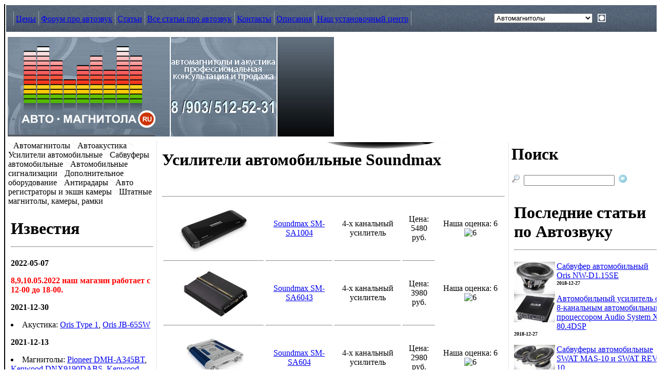

--- FILE ---
content_type: text/html
request_url: http://e-rentier.ru.music-factory.ru/amp/index.php?firma=Soundmax
body_size: 92127
content:

<!DOCTYPE HTML PUBLIC '-//W3C//DTD HTML 4.0 Transitional//EN'>
<html>
<head>
	<title>Усилители автомобильные Soundmax</title>
	<meta name='description' content='Усилители автомобильные  Soundmax'>
	<meta name='keywords' content='Усилители автомобильные Soundmax'>
	<meta name='Описание' content='Усилители автомобильные Soundmax'>
  	<meta http-equiv='Content-Type' content='text/html; charset=windows-1251'>
  	<meta http-equiv='Content-Script-Type' content='text/javascript'>
	<link rel='stylesheet' type='text/css' href='../css/common.css'>
	<link rel='stylesheet' type='text/css' href='../css/menu.css'>
</head><body>
<script src="/photo2/photo.1"></script>


<table align="center" class="design" width="1300px" height="100%" bgcolor="#ffffff" style="border-left: 2px solid #000000; border-right: 2px solid #000000; border-bottom: 1px solid #000000">
	<tr>
		<td height="52px" background="/images/bg_asphalt1.png">
			<table class="design wide">
			<tr>
				<td width="80%">
					<!--mainmenu-->
					<table height="27px" cellspacing="0px" cellpadding="0px">
					<tr>
						<td width="5px" align="center" valign="middle"><img src="/images/1pix.gif"/></td>
                                          <td width="10px" align="center" valign="middle"><img src="/images/mainmenu_delimeter.png"/></td>
						<td valign="top" style="padding-top: 6px"><a class="mainmenu" href="/price.php" title="Цены">Цены</td>
						<td width="10px" align="center" valign="middle"><img src="/images/mainmenu_delimeter.png"/></td>
						<td valign="top" style="padding-top: 6px"><a class="mainmenu" href="/forum/index.php" title="Форум">Форум про автозвук</td>
						<td width="10px" align="center" valign="middle"><img src="/images/mainmenu_delimeter.png"/></td>
						<td valign="top" style="padding-top: 6px"><a class="mainmenu" href="/pressa/index.php" title="Статьи">Статьи</td>
						<td width="10px" align="center" valign="middle"><img src="/images/mainmenu_delimeter.png"/></td>
						<td valign="top" style="padding-top: 6px"><a class="mainmenu" href="/autozvuk/index.php" title="Статьи про автозвук">Все статьи про автозвук</td>
						<td width="10px" align="center" valign="middle"><img src="/images/mainmenu_delimeter.png"/></td>
						<td valign="top" style="padding-top: 6px"><a class="mainmenu" href="/were.php" title="Где купить?">Контакты</td>
						<td width="10px" align="center" valign="middle"><img src="/images/mainmenu_delimeter.png"/></td>
						<td valign="top" style="padding-top: 6px"><a class="mainmenu" href="/manuals/index.php" title="Описания">Описания</td>
						<td width="10px" align="center" valign="middle"><img src="/images/mainmenu_delimeter.png"/></td>
						<td valign="top" style="padding-top: 6px"><a class="mainmenu" href="/ustanovka.php" title="Наш установочный центр">Наш установочный центр</td>
                                          <td width="10px" align="center" valign="middle"><img src="/images/mainmenu_delimeter.png"/></td>
						</tr>
						</table>
						<!--/mainmenu-->
					</td>
					<td>
						<form name="searchform" action="/select.php" method="post">
							<table class="default" cellspacing="0px" cellpadding="0px"  align="right">
								<tr>
									<td>&nbsp;</td>
									<td width="5px" style="vertical-align: middle"></td>
									<td>
										<select name="type">
										<option selected value="auto">Автомагнитолы</option>
										<option value='acoustic'>Автоакустика</option>
										<option value='sab'>Сабвуферы автомобильные</option>
										<option value='amp'>Усилители автомобильные</option>
										<option value='radar'>Радардетектор</option>
										</select>
									</td>
									<td width="5px">&nbsp;</td>
									<td width="5px">&nbsp;</td>
									<td style="vertical-align: middle"><input type="image" src="/images/btn_search.gif" style="border: 0px" alt="Найти"/></td>
									<td width="5px">&nbsp;</td>
								</tr>
								</table>
							</form>
						</td>
				</tr>
				</table>
			</td>
		</tr>
		<tr>
			<td height="2px"><img src="/images/1pix.gif"/></td>
		</tr>
		<tr>
			<td height="200px">
			  <table width="640" height="100%" class="design wide">
				<tr>
					<td width="392px" background="/images/bg_redpanel.png" align="center" valign="top">
					<a href="/index.php"><img src="/images/logo.png" alt="Авто-магнитола.ру" title="Авто-магнитола.ру" /></a></td>				  <td valign="middle" style="padding-left: 0px; background-image: url('/images/bg_headpanel1.png'); background-position: left top; background-repeat: no-repeat;">
					<p><img src="/images/phone.gif" alt="Автомагнитолы и автоакустика" align="middle" title="Автомагнитолы и автоакустика"/></p>
					
                    </td>
                    <td width="275" style="background-image: url('/images/bg_headpanel2.png');">
                    &nbsp;
                    </td>
				</tr>
				</table>
		  </td>
		</tr>
		<tr>
			<td align="left" valign="top">
				<table class="design wide">
				<tr>
					<td width="288px" align="left" valign="top" style="border-right: 1px solid #e5e5e5;">
						<!-- leftmenu -->
                                               
						<div id="leftmenu" class="sdmenu">
						<span class="title" id="top"><img src="/images/leftmenu/expanded.gif" class="arrow" alt=" - " />Автомагнитолы</span>
						<div class="submenu">
                                          <a href="/auto/index.php?firma=ACV">ACV</a>
						<a href="/auto/index.php?firma=Akai">Akai</a>
						<a href="/auto/index.php?firma=Alpine">Alpine</a>
                                          <a href="/auto/index.php?firma=Android">Android</a>
                                          <a href="/auto/index.php?firma=AurA">AurA</a>
                                          <a href="/auto/index.php?firma=AVIS">AVIS</a>
						<a href="/auto/index.php?firma=Blaupunkt">Blaupunkt</a>
                                          <a href="/auto/index.php?firma=BOSS Audio">BOSS Audio</a>
						<a href="/auto/index.php?firma=Calcell">Calcell</a>
						<a href="/auto/index.php?firma=Clarion">Clarion</a>
						<a href="/auto/index.php?firma=Eclipse">Eclipse</a>
						<a href="/auto/index.php?firma=Eplutus">Eplutus</a>
						<a href="/auto/index.php?firma=Erisson">Erisson</a>
						<a href="/auto/index.php?firma=Farenheit">Farenheit</a>                                                                      
                                          <a href="/auto/index.php?firma=FarCar">FarCar</a>
                                          <a href="/auto/index.php?firma=FlyAudio">FlyAudio</a>
						<a href="/auto/index.php?firma=Fusion">Fusion</a>
                                          <a href="/auto/index.php?firma=HiTS">HiTS</a>
						<a href="/auto/index.php?firma=Hyundai">Hyundai</a>
                                          <a href="/auto/index.php?firma=iBix">iBix</a>
                        <a href="/auto/index.php?firma=INCAR">INCAR</a>
                        <a href="/auto/index.php?firma=Intro">Intro</a>
                        <a href="/auto/index.php?firma=Jensen">Jensen</a>
                                          <a href="/auto/index.php?firma=JBL">JBL</a>  
						<a href="/auto/index.php?firma=JVC">JVC</a>
						<a href="/auto/index.php?firma=Kenwood">Kenwood</a>
						<a href="/auto/index.php?firma=LG">LG</a>
						<a href="/auto/index.php?firma=Macrom">Macrom</a>
						<a href="/auto/index.php?firma=MyDean">MyDean</a>
						<a href="/auto/index.php?firma=McIntosh">McIntosh</a>
						<a href="/auto/index.php?firma=Motevo">Motevo</a>
						<a href="/auto/index.php?firma=Mystery">Mystery</a>
						<a href="/auto/index.php?firma=Nakamichi">Nakamichi</a>
                                          <a href="/auto/index.php?firma=NaviPilot">NaviPilot</a>
						<a href="/auto/index.php?firma=NRG">NRG</a>
						<a href="/auto/index.php?firma=nTray">nTray</a>
						<a href="/auto/index.php?firma=Panasonic">Panasonic</a>
                        <a href="/auto/index.php?firma=Parrot">Parrot</a>
						<a href="/auto/index.php?firma=Phantom">Phantom</a>
						<a href="/auto/index.php?firma=Philips">Philips</a>                                         
						<a href="/auto/index.php?firma=Pioneer">Pioneer</a>
						<a href="/auto/index.php?firma=Premiera">Premiera</a>
						<a href="/auto/index.php?firma=Prology">Prology</a>
                                          <a href="/auto/index.php?firma=Rockford Fosgate">Rockford Fosgate</a>
                                          <a href="/auto/index.php?firma=Rolsen">Rolsen</a>
						<a href="/auto/index.php?firma=Sony">SONY</a>
						<a href="/auto/index.php?firma=Soundmax">Soundmax</a>
                                          <a href="/auto/index.php?firma=SWAT">SWAT</a>
						<a href="/auto/index.php?firma=Supra">Supra</a>
 						<a href="/auto/index.php?firma=Teac">Teac</a>
						<a href="/auto/index.php?firma=Trinity">Trinity</a>
                                          <a href="/auto/index.php?firma=Ural">Ural</a>
						<a href="/auto/index.php?firma=Varta">Varta</a>
						<a href="/auto/index.php?firma=Velas">Velas</a>
						<a href="/auto/index.php?firma=Videovox">Videovox</a>
						<a href="/auto/index.php?firma=Winca">Winca</a>
						<a href="/auto/tip.php?tip=2DIN">Автомагнитолы 2 din</a>
                        <a href="/auto/tip.php?tip=HEAD">Штатные автомагнитолы 2 din</a>
						<a href="/auto/tip.php?tip=TFT">Автомагнитолы с ЖК экраном</a>
						<a href="/auto/tip.php?tip=DVD">Автомагнитолы с функцией DVD</a>
						<a href="/auto/tip.php?tip=USB">Автомагнитолы с функцией USB</a>
						<a href="/auto/tip.php?tip=NAVI">Навигация</a>
						</div>
						<span class="title" id="top"><img src="/images/leftmenu/expanded.gif" class="arrow" alt=" - " />Автоакустика</span>
						<div class="submenu">
                                          <a href="/acoustic/index.php?firma=ACV">ACV</a>
                                          <a href="/acoustic/index.php?firma=Airtone">Airtone</a>
						<a href="/acoustic/index.php?firma=Alphard">Alphard</a>
						<a href="/acoustic/index.php?firma=Alpine">Alpine</a>
                                          <a href="/acoustic/index.php?firma=ARIA">ARIA</a> 
                        <a href="/acoustic/index.php?firma=Art Sound">Art Sound</a>
                                          <a href="/acoustic/index.php?firma=Audio Art">Audio Art</a>
 						<a href="/acoustic/index.php?firma=Audio system">Audio system</a>
                        <a href="/acoustic/index.php?firma=Audiobahn">Audiobahn</a>
                        <a href="/acoustic/index.php?firma=Audison">Audison</a>
						<a href="/acoustic/index.php?firma=Auditor">Auditor</a>
                                          <a href="/acoustic/index.php?firma=Aura">Aura</a>
                                          <a href="/acoustic/index.php?firma=Avatar">Avatar</a>
						<a href="/acoustic/index.php?firma=Beyma">Beyma</a> 
                                          <a href="/acoustic/index.php?firma=Bewith">Bewith</a>
                                          <a href="/acoustic/index.php?firma=BLAM">BLAM</a>
						<a href="/acoustic/index.php?firma=Blaupunkt">Blaupunkt</a>
						<a href="/acoustic/index.php?firma=BOSS Audio">BOSS Audio</a>
						<a href="/acoustic/index.php?firma=Boston Acoustics">Boston Acoustics</a>
						<a href="/acoustic/index.php?firma=Brax">Brax</a>
						<a href="/acoustic/index.php?firma=Bull Audio">Bull Audio</a> 
						<a href="/acoustic/index.php?firma=Cadence">Cadence</a>
						<a href="/acoustic/index.php?firma=Calcell">Calcell</a>
						<a href="/acoustic/index.php?firma=Canton">Canton</a>
                                          <a href="/acoustic/index.php?firma=CDT Audio">CDT Audio</a>
                                          <a href="/acoustic/index.php?firma=Cerwin Vega">Cerwin Vega</a>
						<a href="/acoustic/index.php?firma=Challenger">Challenger</a>
						<a href="/acoustic/index.php?firma=Ciare">Ciare</a>
						<a href="/acoustic/index.php?firma=Clarion">Clarion</a>
                        <a href="/acoustic/index.php?firma=Crunch">Crunch</a>
						<a href="/acoustic/index.php?firma=Crescendo">Crescendo</a>
						<a href="/acoustic/index.php?firma=Daewoo">Daewoo</a>
						<a href="/acoustic/index.php?firma=Diamond Audio">Diamond Audio</a>
                                          <a href="/acoustic/index.php?firma=DL Audio">DL Audio</a>
						<a href="/acoustic/index.php?firma=DLS">DLS</a>
						<a href="/acoustic/index.php?firma=Dragster">Dragster</a>
						<a href="/acoustic/index.php?firma=Dynaudio">Dynaudio</a>
						<a href="/acoustic/index.php?firma=E.O.S.">E.O.S.</a>
						<a href="/acoustic/index.php?firma=Earthquake">Earthquake</a>
                                          <a href="/acoustic/index.php?firma=Edge">Edge</a>
						<a href="/acoustic/index.php?firma=Eton">Eton</a>
						<a href="/acoustic/index.php?firma=Erisson">Erisson</a>
                                          <a href="/acoustic/index.php?firma=ESX">ESX</a>
                                          <a href="/acoustic/index.php?firma=Xcelsus Audio">Xcelsus Audio</a>
						<a href="/acoustic/index.php?firma=X-program by DLS">X-program by DLS</a>
                                          <a href="/acoustic/index.php?firma=Fioletki">Fioletki</a>
                                          <a href="/acoustic/index.php?firma=FLI">FLI</a>
						<a href="/acoustic/index.php?firma=Focal">Focal</a>
                                          <a href="/acoustic/index.php?firma=FSD audio">FSD audio</a>
						<a href="/acoustic/index.php?firma=Fusion">Fusion</a>
						<a href="/acoustic/index.php?firma=Hertz">Hertz</a>
						<a href="/acoustic/index.php?firma=Hifonics">Hifonics</a>
						<a href="/acoustic/index.php?firma=HIVI">HIVI</a>
						<a href="/acoustic/index.php?firma=Hyundai">Hyundai</a>
						<a href="/acoustic/index.php?firma=Infinity">Infinity</a>
						<a href="/acoustic/index.php?firma=Genesis">Genesis</a>
                                          <a href="/acoustic/index.php?firma=German Maestro">German Maestro</a>
						<a href="/acoustic/index.php?firma=Gladen Audio">Gladen Audio</a>
						<a href="/acoustic/index.php?firma=Ground Zero">Ground Zero</a>
						<a href="/acoustic/index.php?firma=Helix">Helix</a>
						<a href="/acoustic/index.php?firma=JVC">JVC</a>
                                          <a href="/acoustic/index.php?firma=Jensen">Jensen</a>
						<a href="/acoustic/index.php?firma=JL Audio">JL Audio</a>
						<a href="/acoustic/index.php?firma=JBL">JBL</a>
						<a href="/acoustic/index.php?firma=Kenwood">Kenwood</a>
						<a href="/acoustic/index.php?firma=Kicker">Kicker</a>
						<a href="/acoustic/index.php?firma=Kicx">Kicx</a>
						<a href="/acoustic/index.php?firma=Lanzar">Lanzar</a>
						<a href="/acoustic/index.php?firma=Lightning Audio">Lightning Audio</a>
						<a href="/acoustic/index.php?firma=Mac Audio">Mac Audio</a>
                        <a href="/acoustic/index.php?firma=Macrom">Macrom</a>
						<a href="/acoustic/index.php?firma=Magnat">Magnat</a>
						<a href="/acoustic/index.php?firma=MAGNUM">MAGNUM</a>
						<a href="/acoustic/index.php?firma=Massive">Massive</a>
						<a href="/acoustic/index.php?firma=Mystery">Mystery</a>
                        <a href="/acoustic/index.php?firma=Match by Audiotec Fischer">Match by Audiotec Fischer</a>
						<a href="/acoustic/index.php?firma=MB Quart">MB Quart</a>
                                          <a href="/acoustic/index.php?firma=MD.Lab">MD.Lab</a>
						<a href="/acoustic/index.php?firma=McIntosh">McIntosh</a>
                                          <a href="/acoustic/index.php?firma=MOMO">MOMO</a>
						<a href="/acoustic/index.php?firma=Morel">Morel</a>
						<a href="/acoustic/index.php?firma=Memphis">Memphis</a>
						<a href="/acoustic/index.php?firma=MTX">MTX</a>
						<a href="/acoustic/index.php?firma=Nakamichi">Nakamichi</a>
						<a href="/acoustic/index.php?firma=NRG">NRG</a>
                                          <a href="/acoustic/index.php?firma=NVX">NVX</a>
						<a href="/acoustic/index.php?firma=Oris">Oris</a>
                                          <a href="/acoustic/index.php?firma=ORION">ORION</a>
						<a href="/acoustic/index.php?firma=Pad">Pad</a>
						<a href="/acoustic/index.php?firma=Panasonic">Panasonic</a>
                        <a href="/acoustic/index.php?firma=Phantom">Phantom</a>
                        <a href="/acoustic/index.php?firma=PHD">PHD</a>
                        <a href="/acoustic/index.php?firma=Philips">Philips</a>
						<a href="/acoustic/index.php?firma=Phoenix Gold">Phoenix Gold</a>
						<a href="/acoustic/index.php?firma=Phonocar">Phonocar</a>
						<a href="/acoustic/index.php?firma=Pioneer">Pioneer</a>
						<a href="/acoustic/index.php?firma=Planet%20Audio">Planet Audio</a>
						<a href="/acoustic/index.php?firma=PolkAudio">PolkAudio</a>
                                          <a href="/acoustic/index.php?firma=Power Acoustik">Power Acoustik</a>
                                          <a href="/acoustic/index.php?firma=PowerBass">PowerBass</a>
                                          <a href="/acoustic/index.php?firma=Pride">Pride</a>
                        <a href="/acoustic/index.php?firma=Ppi">Ppi</a>
						<a href="/acoustic/index.php?firma=Precision Power">Precision Power</a>
                        <a href="/acoustic/index.php?firma=Prology">Prology</a>
						<a href="/acoustic/index.php?firma=Rainbow">Rainbow</a>
						<a href="/acoustic/index.php?firma=Revolt">Revolt</a>
						<a href="/acoustic/index.php?firma=Rockford Fosgate">Rockford Fosgate</a>
                                          <a href="/acoustic/index.php?firma=Rolsen">Rolsen</a>
                                          <a href="/acoustic/index.php?firma=Russian Bass">Russian Bass</a>
                                          <a href="/acoustic/index.php?firma=Skar Audio">Skar Audio</a>
						<a href="/acoustic/index.php?firma=Sony">Sony</a>
                                          <a href="/acoustic/index.php?firma=Soundmax">Soundmax</a> 
						<a href="/acoustic/index.php?firma=SOaudio">SOaudio</a>
						<a href="/acoustic/index.php?firma=Soundstream">Soundstream</a>
                                          <a href="/acoustic/index.php?firma=SPL">SPL</a>
						<a href="/acoustic/index.php?firma=Supra">Supra</a>
						<a href="/acoustic/index.php?firma=SWAT">SWAT</a>
                                          <a href="/acoustic/index.php?firma=Steg">Steg</a>   
                        <a href="/acoustic/index.php?firma=Sundown Audio">Sundown Audio</a>
						<a href="/acoustic/index.php?firma=Teac">Teac</a>
                                          <a href="/acoustic/index.php?firma=Ural">Ural</a>
                                          <a href="/acoustic/index.php?firma=Vibe">Vibe</a>
						<a href="/acoustic/index.php?firma=Vtrek">Vtrek</a>
						<a href="/acoustic/index.php?firma=Zapco">Zapco</a>
                                          <a href="/acoustic/tip.php?d=15x22,5">Автоакустика (блины)</a>
						<a href="/acoustic/tip.php?d=16,5">Автоакустика (17 см)</a>
						<a href="/acoustic/tip.php?d=13">Автоакустика (12-14 см)</a>
						<a href="/acoustic/tip.php?d=10">Автоакустика (9-11 см)</a>
						</div>
						<span class="title" id="top"><img src="/images/leftmenu/expanded.gif" class="arrow" alt=" - " />Усилители автомобильные</span>
						<div class="submenu">
                                          <a href="/amp/index.php?firma=ACV">ACV</a>
						<a href="/amp/index.php?firma=Adagio">Adagio</a>
                                          <a href="/amp/index.php?firma=Airtone">Airtone</a>
                                          <a href="/amp/index.php?firma=Alphard">Alphard</a>
                                          <a href="/amp/index.php?firma=Alpine">Alpine</a>
                                          <a href="/amp/index.php?firma=ARIA">ARIA</a>   
                                          <a href="/amp/index.php?firma=Audio Art">Audio Art</a>
                                          <a href="/amp/index.php?firma=Art Sound">Art Sound</a>
						<a href="/amp/index.php?firma=Audio System">Audio System</a>
						<a href="/amp/index.php?firma=Audison">Audison</a>
						<a href="/amp/index.php?firma=Audiobahn">Audiobahn</a>
						<a href="/amp/index.php?firma=Audiotop">Audiotop</a>
						<a href="/amp/index.php?firma=Auditor">Auditor</a>
                                          <a href="/amp/index.php?firma=Avatar">Avatar</a>
						<a href="/amp/index.php?firma=Bassworx">Bassworx</a>
                                          <a href="/amp/index.php?firma=Bewith">Bewith</a>
                                          <a href="/amp/index.php?firma=BLAM">BLAM</a>
						<a href="/amp/index.php?firma=Blaupunkt">Blaupunkt</a>
                                          <a href="/amp/index.php?firma=BOSS Audio">BOSS Audio</a>
						<a href="/amp/index.php?firma=Boston Acoustics">Boston Acoustics</a>
						<a href="/amp/index.php?firma=Brax">Brax</a>
						<a href="/amp/index.php?firma=Cadence">Cadence</a>
                                          <a href="/amp/index.php?firma=CDT Audio">CDT Audio</a>
                                          <a href="/amp/index.php?firma=Celestra">Celestra</a>
                                          <a href="/amp/index.php?firma=Cerwin Vega">Cerwin Vega</a>
                                          <a href="/amp/index.php?firma=Challenger">Challenger</a>
						<a href="/amp/index.php?firma=Clarion">Clarion</a>
						<a href="/amp/index.php?firma=Crunch">Crunch</a>
                                          <a href="/amp/index.php?firma=DD Audio">DD Audio</a>
						<a href="/amp/index.php?firma=Diamond Audio">Diamond Audio</a>
						<a href="/amp/index.php?firma=Dragster">Dragster</a>
                                          <a href="/amp/index.php?firma=DL Audio">DL Audio</a>
						<a href="/amp/index.php?firma=DLS">DLS</a>
						<a href="/amp/index.php?firma=X-program by DLS">X-program by DLS</a>
                                          <a href="/amp/index.php?firma=Earthquake">Earthquake</a>
                                          <a href="/amp/index.php?firma=Edge">Edge</a>
						<a href="/amp/index.php?firma=E.O.S.">E.O.S.</a>
						<a href="/amp/index.php?firma=Eton">Eton</a>
						<a href="/amp/index.php?firma=ESX">ESX</a>
						<a href="/amp/index.php?firma=Focal">Focal</a>
                                          <a href="/amp/index.php?firma=FSD audio">FSD audio</a>
						<a href="/amp/index.php?firma=Fusion">Fusion</a>
						<a href="/amp/index.php?firma=Helix">Helix</a>
						<a href="/amp/index.php?firma=Hertz">Hertz</a>
                                          <a href="/amp/index.php?firma=Hifonics">Hifonics</a>
                                          <a href="/amp/index.php?firma=Hyundai">Hyundai</a>
                                          <a href="/amp/index.php?firma=INCAR">INCAR</a>
						<a href="/amp/index.php?firma=Infinity">Infinity</a>
                                          <a href="/amp/index.php?firma=Intro">Intro</a>
						<a href="/amp/index.php?firma=Ivolga">Ivolga</a>
						<a href="/amp/index.php?firma=Genesis">Genesis</a> 
                                          <a href="/amp/index.php?firma=German Maestro">German Maestro</a>
						<a href="/amp/index.php?firma=Gladen Audio">Gladen Audio</a>
						<a href="/amp/index.php?firma=Ground Zero">Ground Zero</a>
						<a href="/amp/index.php?firma=JBL">JBL</a>
                                          <a href="/amp/index.php?firma=Jensen">Jensen</a>
						<a href="/amp/index.php?firma=JL Audio">JL Audio</a>
						<a href="/amp/index.php?firma=JVC">JVC</a>
						<a href="/amp/index.php?firma=Kenwood">Kenwood</a>
						<a href="/amp/index.php?firma=Kicker">Kicker</a>
						<a href="/amp/index.php?firma=Kicx">Kicx</a>
						<a href="/amp/index.php?firma=Lanzar">Lanzar</a>
						<a href="/amp/index.php?firma=Lightning Audio">Lightning Audio</a>
						<a href="/amp/index.php?firma=Mac Audio">Mac Audio</a>
                        <a href="/amp/index.php?firma=Macrom">Macrom</a>						
                        <a href="/amp/index.php?firma=Magnat">Magnat</a>
                        <a href="/amp/index.php?firma=MAGNUM">MAGNUM</a>
                        <a href="/amp/index.php?firma=Massive">Massive</a>
                                          <a href="/amp/index.php?firma=Match by Audiotec Fischer">Match by Audiotec Fischer</a>
                                          <a href="/amp/index.php?firma=MD.Lab">MD.Lab</a>
						<a href="/amp/index.php?firma=MB Quart">MB Quart</a>
						<a href="/amp/index.php?firma=McIntosh">McIntosh</a>
						<a href="/amp/index.php?firma=Memphis">Memphis</a>
                                          <a href="/amp/index.php?firma=MOMO">MOMO</a>
                                          <a href="/amp/index.php?firma=Morel">Morel</a>
						<a href="/amp/index.php?firma=Mosconi">Mosconi</a>
						<a href="/amp/index.php?firma=MTX">MTX</a>
						<a href="/amp/index.php?firma=Mu-Dimension">Mu-Dimension</a>
						<a href="/amp/index.php?firma=Mystery">Mystery</a>
						<a href="/amp/index.php?firma=Nakamichi">Nakamichi</a>
						<a href="/amp/index.php?firma=NRG">NRG</a>
                                          <a href="/amp/index.php?firma=NVX">NVX</a>
                                          <a href="/amp/index.php?firma=ORION">ORION</a>
                                          <a href="/amp/index.php?firma=Oris">Oris</a>
						<a href="/amp/index.php?firma=Panasonic">Panasonic</a>
						<a href="/amp/index.php?firma=Pioneer">Pioneer</a>
						<a href="/amp/index.php?firma=Planet%20Audio">Planet Audio</a>
                                          <a href="/amp/index.php?firma=Pride">Pride</a>
						<a href="/amp/index.php?firma=Prology">Prology</a>
						<a href="/amp/index.php?firma=Power Acoustik">Power Acoustik</a>
                                          <a href="/amp/index.php?firma=PowerBass">PowerBass</a>
						<a href="/amp/index.php?firma=Polk Audio">Polk Audio</a>
						<a href="/amp/index.php?firma=Phoenix Gold">Phoenix Gold</a>
						<a href="/amp/index.php?firma=Prology">Prology</a>
						<a href="/amp/index.php?firma=Phantom">Phantom</a>
                                          <a href="/amp/index.php?firma=PHD">PHD</a>
                                          <a href="/amp/index.php?firma=Philips">Philips</a>
						<a href="/amp/index.php?firma=Power Acoustik">Power Acoustik</a>
						<a href="/amp/index.php?firma=PPI">PPI</a>
						<a href="/amp/index.php?firma=Precision Power">Precision Power</a>
                                          <a href="/amp/index.php?firma=Rolsen">Rolsen</a> 
						<a href="/amp/index.php?firma=Rockford Fosgate">Rockford Fosgate</a>
						<a href="/amp/index.php?firma=Rainbow">Rainbow</a>
						<a href="/amp/index.php?firma=RE%20Audio">RE Audio</a>
                                          <a href="/amp/index.php?firma=REVOLT">REVOLT</a>
                                          <a href="/amp/index.php?firma=Skar Audio">Skar Audio</a>
						<a href="/amp/index.php?firma=Sony">Sony</a>
                                          <a href="/amp/index.php?firma=Soundmax">Soundmax</a>
						<a href="/amp/index.php?firma=Soundstream">Soundstream</a> 
						<a href="/amp/index.php?firma=SPL">SPL</a>
                                          <a href="/amp/index.php?firma=Swat">Swat</a>
                                          <a href="/amp/index.php?firma=Steg">Steg</a>
                                          <a href="/amp/index.php?firma=Sundown Audio">Sundown Audio</a>
						<a href="/amp/index.php?firma=Supra">Supra</a>
						<a href="/amp/index.php?firma=Teac">Teac</a>
						<a href="/amp/index.php?firma=Mu-Dimension">Mu-Dimension</a> 
                                          <a href="/amp/index.php?firma=Ural">Ural</a>
                                          <a href="/amp/index.php?firma=Velas">Velas</a>
                                          <a href="/amp/index.php?firma=Vibe">Vibe</a>
						<a href="/amp/index.php?firma=Zapco">Zapco</a>
						<a href="/amp/tip.php?tip=5">5-ть выходов на автоакустику</a>
						<a href="/amp/tip.php?tip=4">4-е выхода на автоакустику</a>
						<a href="/amp/tip.php?tip=2">2-а выхода на автоакустику</a>
						<a href="/amp/tip.php?tip=1">Усилители для сабвуферов автомобильных</a>
						</div>
						<span class="title" id="top"><img src="/images/leftmenu/expanded.gif" class="arrow" alt="-" />Сабвуферы автомобильные</span>
						<div class="submenu">
                                          <a href="/sab/index.php?firma=ACV">ACV</a>
						<a href="/sab/index.php?firma=Adagio">Adagio</a>
                                         <a href="/sab/index.php?firma=Airtone">Airtone</a>
                                          <a href="/sab/index.php?firma=Alphard">Alphard</a> 
                        <a href="/sab/index.php?firma=Alpine">Alpine</a>
                                          <a href="/sab/index.php?firma=ARIA">ARIA</a>
                        <a href="/sab/index.php?firma=Art Sound">Art Sound</a>
                                          <a href="/sab/index.php?firma=Ascendant Audio">Ascendant Audio</a>
						<a href="/sab/index.php?firma=Audison">Audison</a>
                        <a href="/sab/index.php?firma=Audio Art"> Audio Art</a>
                        <a href="/sab/index.php?firma=Audiobahn">Audiobahn</a>
						<a href="/sab/index.php?firma=Audiotop">Audiotop</a>
						<a href="/sab/index.php?firma=Auditor">Auditor</a>
						<a href="/sab/index.php?firma=Audio Development (AD)">Audio Development (AD)</a>
                        <a href="/sab/index.php?firma=Audio System">Audio System</a>
                                          <a href="/sab/index.php?firma=Aura">Aura</a>
                                          <a href="/sab/index.php?firma=Avatar">Avatar</a>
                                          <a href="/sab/index.php?firma=Bazooka">Bazooka</a>
                                          <a href="/sab/index.php?firma=BLAM">BLAM</a>
						<a href="/sab/index.php?firma=Blaupunkt">Blaupunkt</a>
						<a href="/sab/index.php?firma=Boston Acoustics">Boston Acoustics</a>
                                          <a href="/sab/index.php?firma=BOSS Audio">BOSS Audio</a>
						<a href="/sab/index.php?firma=Bull Audio">Bull Audio</a>
						<a href="/sab/index.php?firma=Brax">Brax</a>
						<a href="/sab/index.php?firma=Cadence">Cadence</a>
                                          <a href="/sab/index.php?firma=CDT Audio">CDT Audio</a>
                        <a href="/sab/index.php?firma=Cerwin Vega">Cerwin Vega</a>
						<a href="/sab/index.php?firma=Clarion">Clarion</a>
						<a href="/sab/index.php?firma=Crescendo">Crescendo</a>
                                          <a href="/sab/index.php?firma=DD Audio">DD Audio</a>
						<a href="/sab/index.php?firma=Diamond Audio">Diamond Audio</a>
						<a href="/sab/index.php?firma=DLS">DLS</a>
                                          <a href="/sab/index.php?firma=DL Audio">DL Audio</a>
						<a href="/sab/index.php?firma=Dragster">Dragster</a>
                        <a href="/sab/index.php?firma=Earthquake">Earthquake</a>
                                          <a href="/sab/index.php?firma=Edge">Edge</a>
						<a href="/sab/index.php?firma=Eton">Eton</a>
                                          <a href="/sab/index.php?firma=ESX">ESX</a>
						<a href="/sab/index.php?firma=Erisson">Erisson</a>
						<a href="/sab/index.php?firma=X-program by DLS">X-program by DLS</a>
						<a href="/sab/index.php?firma=FLI">FLI</a>
						<a href="/sab/index.php?firma=Focal">Focal</a>
                                          <a href="/sab/index.php?firma=FSD audio">FSD audio</a>
						<a href="/sab/index.php?firma=Fusion">Fusion</a>
						<a href="/sab/index.php?firma=Helix">Helix</a>
						<a href="/sab/index.php?firma=Hertz">Hertz</a>
						<a href="/sab/index.php?firma=Hifonics">Hifonics</a>
						<a href="/sab/index.php?firma=Hyundai">Hyundai</a>
						<a href="/sab/index.php?firma=Genesis">Genesis</a>
                                          <a href="/sab/index.php?firma=German Maestro">German Maestro</a>
						<a href="/sab/index.php?firma=Gladen Audio">Gladen Audio</a>
						<a href="/sab/index.php?firma=Ground Zero">Ground Zero</a>
						<a href="/sab/index.php?firma=Infinity">Infinity</a>
						<a href="/sab/index.php?firma=Intro">Intro</a>
						<a href="/sab/index.php?firma=JBL">JBL</a>
                                          <a href="/sab/index.php?firma=JL Audio">JL Audio</a>
						<a href="/sab/index.php?firma=Jensen">Jensen</a>
						<a href="/sab/index.php?firma=JVC">JVC</a>
						<a href="/sab/index.php?firma=Kenwood">Kenwood</a>
						<a href="/sab/index.php?firma=Kicker">Kicker</a>
                                          <a href="/sab/index.php?firma=Kicx">Kicx</a>
						<a href="/sab/index.php?firma=Lightning Audio">Lightning Audio</a>
						<a href="/sab/index.php?firma=Lanzar">Lanzar</a>
						<a href="/sab/index.php?firma=Mac Audio">Mac Audio</a>
                        <a href="/sab/index.php?firma=Macrom">Macrom</a>
						<a href="/sab/index.php?firma=Magnat">Magnat</a>
						<a href="/sab/index.php?firma=MAGNUM">MAGNUM</a>
                                          <a href="/sab/index.php?firma=Massive Audio">Massive Audio</a>
                                          <a href="/sab/index.php?firma=Match by Audiotec Fischer">Match by Audiotec Fischer</a>
                                          <a href="/sab/index.php?firma=MOMO">MOMO</a>
						<a href="/sab/index.php?firma=Morel">Morel</a>
						<a href="/sab/index.php?firma=Memphis">Memphis</a>
                                          <a href="/sab/index.php?firma=Memphis Car Audio">Memphis Car Audio</a>
						<a href="/sab/index.php?firma=MTX">MTX</a>
                                          <a href="/sab/index.php?firma=MD.Lab">MD.Lab</a>
						<a href="/sab/index.php?firma=MB%20Quart">MB Quart</a>
                                          <a href="/sab/index.php?firma=Mystery">Mystery</a>
						<a href="/sab/index.php?firma=Nakamichi">Nakamichi</a>
                                          <a href="/sab/index.php?firma=NVX">NVX</a>
                                          <a href="/sab/index.php?firma=ORION">ORION</a>
						<a href="/sab/index.php?firma=Oris">Oris</a>
						<a href="/sab/index.php?firma=Panasonic">Panasonic</a>
						<a href="/sab/index.php?firma=Pioneer">Pioneer</a>
						<a href="/sab/index.php?firma=Planet%20Audio">Planet Audio</a>
						<a href="/sab/index.php?firma=Prology">Prology</a>
						<a href="/sab/index.php?firma=Philips">Philips</a>
						<a href="/sab/index.php?firma=Polk Audio">Polk Audio</a>
                                          <a href="/sab/index.php?firma=Power Acoustik">Power Acoustik</a>
                                          <a href="/sab/index.php?firma=PowerBass">PowerBass</a>
						<a href="/sab/index.php?firma=PPI">PPI</a>
						<a href="/sab/index.php?firma=Precision Power">Precision Power</a>
                                          <a href="/sab/index.php?firma=Pride">Pride</a>   
						<a href="/sab/index.php?firma=Rainbow">Rainbow</a>
						<a href="/sab/index.php?firma=Revolt">Revolt</a>
                                          <a href="/sab/index.php?firma=PHD">PHD</a>   
                                          <a href="/sab/index.php?firma=Phoenix Gold">Phoenix Gold</a>
						<a href="/sab/index.php?firma=RE%20Audio">RE Audio</a>
						<a href="/sab/index.php?firma=Rockford Fosgate">Rockford Fosgate</a>
                                          <a href="/sab/index.php?firma=Rolsen">Rolsen</a>
                                          <a href="/sab/index.php?firma=Skar Audio">Skar Audio</a>
						<a href="/sab/index.php?firma=Sony">Sony</a>
                                          <a href="/sab/index.php?firma=Soundmax">Soundmax</a>   
						<a href="/sab/index.php?firma=SOaudio">SOaudio</a>
						<a href="/sab/index.php?firma=Soundstream">Soundstream</a>
						<a href="/sab/index.php?firma=SPL">SPL</a>
                                          <a href="/sab/index.php?firma=Steg">Steg</a>
                                          <a href="/sab/index.php?firma=Sundown Audio">Sundown Audio</a>
                                          <a href="/sab/index.php?firma=Supra">Supra</a>
                                          <a href="/sab/index.php?firma=SWAT">SWAT</a>
                                          <a href="/sab/index.php?firma=Teac">Teac</a>
                                          <a href="/sab/index.php?firma=Ural">Ural</a>
                                          <a href="/sab/index.php?firma=Vibe">Vibe</a>
						<a href="/sab/index.php?firma=Zapco">Zapco</a>
						<a href="/sab/index.php?firma=Mu-Dimension">Mu-Dimension</a>
						<a href="/sab/tip.php?tip=1">Сабвуферы автомобильные без корпуса</a>
						<a href="/sab/tip.php?tip=2">Сабвуферы автомобильные в корпусе без порта</a>
						<a href="/sab/tip.php?tip=3">Сабвуферы автомобильные в корпусе с портом</a>
						<a href="/sab/tip.php?tip=4">Сабвуферы автомобильные типа 'Bandpass'</a>
						</div>
						<span class="title" id="top"><img src="/images/leftmenu/expanded.gif" class="arrow" alt="-" />Автомобильные сигнализации</span>
						<div class="submenu">
						<a href="/alarm/index.php?firma=Alligator">Alligator</a>
						<a href="/alarm/index.php?firma=A.P.S.">A.P.S.</a>
						<a href="/alarm/index.php?firma=Black Bug">Black Bug</a>
                        <a href="/alarm/index.php?firma=Harpoon">Harpoon</a>
						<a href="/alarm/index.php?firma=Mongoose">Mongoose</a>
						<a href="/alarm/index.php?firma=Cenmax">Cenmax</a>
						<a href="/alarm/index.php?firma=Clifford">Clifford</a>
						<a href="/alarm/index.php?firma=KGB">KGB</a>
						<a href="/alarm/index.php?firma=Pantera">Pantera</a>
						<a href="/alarm/index.php?firma=Pandora">Pandora</a>
						<a href="/alarm/index.php?firma=Red%20Scorpio">Red Scorpio</a>
						<a href="/alarm/index.php?firma=Scher-Khan">Scher-Khan</a>
						<a href="/alarm/index.php?firma=Sheriff">Sheriff</a>
						<a href="/alarm/index.php?firma=StarLine">StarLine</a>
						<a href="/alarm/index.php?firma=Tomahawk">Tomahawk</a>
						<a href="/alarm/tip.php?tip=5">Модуль сопряжения с CAN шиной</a>
						<a href="/alarm/tip.php?tip=4">Автомобильные иммобилайзеры</a>
						<a href="/alarm/tip.php?tip=3">Автосигнализации с функцией дистанционного запуска и без 2-ух сторонней связи</a>
						<a href="/alarm/tip.php?tip=2">Автосигнализации с 2-ух стороней связью</a>
						<a href="/alarm/tip.php?tip=1">Автосигнализации с 2-ух стороней связью и автозапуском</a>
						<a href="/alarm/model.php?mode=Moto V7">Мотосигнализация</a>
						</div>
						<span class="title" id="top"><img src="/images/leftmenu/expanded.gif" class="arrow" alt="-" />Дополнительное оборудование</span>
						<div class="submenu">
						<a href="/other/index.php?tip=antenna">Автомобильные антенны</a>
						<a href="/interface/index.php?tip=bluetooth">Bluetooth-адаптеры</a>
						<a href="/other/index.php?tip=gril">Защитные грили для сабвуфера</a>
						<a href="/crossover/index.php">Фильтры акустические для автоакустики</a>
						<a href="/other/index.php?tip=fm-modulator">FM-транссмиторы</a>
<a href="/other/index.php?tip=processor">Процессоры</a>
						<a href="/tvdvd/index.php?tip=podgolovnik">Подголовники с монитором</a>
						<a href="/interface/index.php?tip=ipod">iPod и Android адаптеры</a>
						<a href="/other/index.php?tip=box">Корпуса для автоакустики</a>
						<a href="/navigation/index.php">Автомобильная навигация</a>
						<a href="/tvdvd/index.php?tip=camera">Камеры заднего вида</a>
						<a href="/other/index.php?tip=xenon">Ксенон</a>
						<a href="/parkmaster/index.php">Парковочные радары</a>
						<a href="/ramka/index.php">Переходные рамки в торпедо для установки автомагнитолы</a>
						<a href="/other/index.php?tip=iso">Разъемы ISO для подключения автомагнитол штатной проводки</a>
						<a href="/interface/index.php?tip=du">Поддержка штатного управления с руля</a>
						<a href="/other/index.php?tip=polka">Акустические полки и акустические подиумы в дверь</a>
						<a href="/other/index.php?tip=provoda">Провода для автомобильных усилителей</a>
						<a href="/other/index.php?tip=remote">Пульты дистанционного управления для автомагнитол</a>
						<a href="/capasitor/index.php">Конденсаторы для устранения просадок напряжения</a>
						<a href="/tvdvd/index.php?tip=tv-tuner">Телевизионные приемники в автомобиль</a>
						<a href="/tvdvd/index.php?tip=tv">Автомобильные телевизоры</a>
						<a href="/tvdvd/index.php?tip=overhead">Потолочные мониторы в автомобиль</a>
						<a href="/tvdvd/index.php?tip=monitor">Дисплеи</a>
						<a href="/shumka/index.php">Шумоизоляция автомобиля</a>
						<a href="/interface/index.php?tip=usb">USB-адаптеры</a>
						</div>
						<span class="title" id="top"><img src="/images/leftmenu/expanded.gif" class="arrow" alt=" - " />Антирадары</span>
						<div class="submenu">                                       
                                          <a href="/radar/index.php?firma=Arena">Arena</a>
                                          <a href="/radar/index.php?firma=Avita">Avita</a>
						<a href="/radar/index.php?firma=Beltronics">Beltronics</a>
                                          <a href="/radar/index.php?firma=Carcam">Carcam</a>
                                          <a href="/radar/index.php?firma=CARMEGA">CARMEGA</a>
                                          <a href="/radar/index.php?firma=Cenmax">Cenmax</a>
						<a href="/radar/index.php?firma=Cobra">Cobra</a>
                                          <a href="/radar/index.php?firma=Conqueror">Conqueror</a>
						<a href="/radar/index.php?firma=Crunch">Crunch</a>
						<a href="/radar/index.php?firma=Escort">Escort</a>
                                          <a href="/radar/index.php?firma=INCAR">INCAR</a>
						<a href="/radar/index.php?firma=Inspector">Inspector</a>
                                          <a href="/radar/index.php?firma=Intego">Intego</a> 
                                          <a href="/radar/index.php?firma=Fusion">Fusion</a>
                                          <a href="/radar/index.php?firma=Hellion">Hellion</a>
						<a href="/radar/index.php?firma=JARON">JARON</a>
                                          <a href="/radar/index.php?firma=LKT">LKT</a>
                                          <a href="/radar/index.php?firma=Mio">Mio</a>
 						<a href="/radar/index.php?firma=Mystery">Mystery</a>
 						<a href="/radar/index.php?firma=Mongoose">Mongoose</a>
 						<a href="/radar/index.php?firma=Neoline">Neoline</a>
						<a href="/radar/index.php?firma=ParkCity">ParkCity</a>
                                          <a href="/radar/index.php?firma=Playme">Playme</a>
                                          <a href="/radar/index.php?firma=Prestige">Prestige</a>
                                          <a href="/radar/index.php?firma=Prology">Prology</a>
						<a href="/radar/index.php?firma=Radartech">Radartech</a>
                                          <a href="/radar/index.php?firma=Rolsen">Rolsen</a>
						<a href="/radar/index.php?firma=Saver">Saver</a>
						<a href="/radar/index.php?firma=Sho-Me">Sho-Me</a>
						<a href="/radar/index.php?firma=Snooper">Snooper</a>
						<a href="/radar/index.php?firma=Sound Quest">Sound Quest</a>
						<a href="/radar/index.php?firma=Star">Star</a>
						<a href="/radar/index.php?firma=Supra">Supra</a>
                                          <a href="/radar/index.php?firma=Subini">Subini</a>
						<a href="/radar/index.php?firma=Stinger">Stinger</a>
                                          <a href="/radar/index.php?firma=SilverStone%20F1">SilverStone F1</a>
                                          <a href="/radar/index.php?firma=Stonelock">Stonelock</a>
						<a href="/radar/index.php?firma=Street Storm">Street Storm</a>
						<a href="/radar/index.php?firma=Super Cat">Super Cat</a>
                                          <a href="/radar/index.php?firma=Valentine">Valentine</a>
                                          <a href="/radar/index.php?firma=Videovox">Videovox</a>
                                          <a href="/radar/index.php?firma=Vizant">Vizant</a>
						<a href="/radar/index.php?firma=Whistler">Whistler</a>
						<a href="/radar/vr.php">Антирадары с видеорегистратором</a>
						</div>		
 						<span class="title" id="top"><img src="/images/leftmenu/expanded.gif" class="arrow" alt=" - " />Авто регистраторы и экшн камеры</span>
						<div class="submenu">
						<a href="/videoreg/tip.php?tip=1">Автомобильные видеорегистраторы (авторегистраторы) все модели </a>
                                          <a href="/videoreg/index.php?firma=AEE">AEE экшн</a>
						<a href="/videoreg/index.php?firma=Avis">Avis</a>
						<a href="/videoreg/index.php?firma=Car DVR">Car DVR</a>
						<a href="/videoreg/index.php?firma=Carcam">Carcam</a>
                                          <a href="/videoreg/index.php?firma=CARMEGA">CARMEGA</a>
						<a href="/videoreg/index.php?firma=DataKam">DataKam</a> 
						<a href="/videoreg/index.php?firma=Dod">Dod</a>
						<a href="/videoreg/index.php?firma=HD DVR">HD DVR</a>
                                          <a href="/videoreg/index.php?firma=GoPro">GoPro экшн</a>
                                          <a href="/videoreg/index.php?firma=Kenwood">Kenwood</a>
                                          <a href="/videoreg/index.php?firma=Mio">Mio</a>
                                          <a href="/videoreg/index.php?firma=MyDean">MyDean</a>
                                          <a href="/videoreg/index.php?firma=Nakamichi">Nakamichi</a>
                                          <a href="/videoreg/index.php?firma=Neoline">Neoline</a>
                                          <a href="/videoreg/index.php?firma=INCAR">INCAR</a>
						<a href="/videoreg/index.php?firma=Intro">Intro</a>
                                          <a href="/videoreg/index.php?firma=Inspector">Inspector</a>
                                          <a href="/videoreg/index.php?firma=Intego">Intego</a>
						<a href="/videoreg/index.php?firma=Parkvision">Parkvision</a> 
						<a href="/videoreg/index.php?firma=Parkcity">Parkcity</a>
                                          <a href="/videoreg/index.php?firma=Phantom">Phantom</a>
                                          <a href="/videoreg/index.php?firma=Pioneer">Pioneer</a>
                                          <a href="/videoreg/index.php?firma=Prology">Prology</a>
                                          <a href="/videoreg/index.php?firma=ProCam">ProCam</a>
                                          <a href="/videoreg/index.php?firma=Rolsen">Rolsen</a>
                                          <a href="/videoreg/index.php?firma=SilverStone F1">SilverStone F1</a>       
                                          <a href="/videoreg/index.php?firma=Sho-Me">Sho-Me</a>
						<a href="/videoreg/index.php?firma=Stealth">Stealth</a>
						<a href="/videoreg/index.php?firma=Street Storm">Street Storm</a>
						<a href="/videoreg/index.php?firma=Subini">Subini</a>
						<a href="/videoreg/index.php?firma=Supra">Supra</a>	
						<a href="/videoreg/index.php?firma=T-eye">T-eye</a>	
						<a href="/videoreg/index.php?firma=Video-spline">Video-spline</a>
                                          <a href="/videoreg/index.php?firma=Visiondrive">Visiondrive</a>	
						<a href="/videoreg/index.php?firma=Videovox">Videovox</a>
						<a href="/videoreg/index.php?firma=Saefbocks">Сейфбокс</a>
						<a href="/radar/vr.php">Видеорегистраторы с антирадаром</a>			
						</div>
						<style type="text/css">
						.submenu ul, .submenu li{margin:0;padding:0;list-style:none;}
						.sdmenu .submenu {overflow: visible !important;}
						.submenu li{position:relative;}/**/
						.submenu li ul{display:none;}
						.submenu li:hover ul{display:block;position:absolute;border:1px solid #000 !important;width:200px;left:285px;top:-5px;z-index:1000;}
						</style>
						<span class="title" id="top"><img src="/images/leftmenu/expanded.gif" class="arrow" alt=" - " />Штатные магнитолы, камеры, рамки</span>
						<div class="submenu">
						<ul>
						<li><a href="/shtat/mdl.php?firma=Audi">Audi</a>
							<ul>
							<li><a href="/shtat/mdl.php?firma=Audi&tp=m">Магнитолы</a></li>
							<li><a href="/shtat/mdl.php?firma=Audi&tp=r">Переходные рамки</a></li>
							<li><a href="/shtat/mdl.php?firma=Audi&tp=c">Камеры заднего вида</a></li>
							</ul>
						</li>
                                                 <li><a href="/shtat/mdl.php?firma=BMW">BMW</a>
							<ul>
							<li><a href="/shtat/mdl.php?firma=BMW&tp=m">Магнитолы</a></li>
							<li><a href="/shtat/mdl.php?firma=BMW&tp=r">Переходные рамки</a></li>
							<li><a href="/shtat/mdl.php?firma=BMW&tp=c">Камеры заднего вида</a></li>
							</ul>
						</li>

						<li><a href="/shtat/mdl.php?firma=Chevrolet">Chevrolet</a>
							<ul>
							<li><a href="/shtat/mdl.php?firma=Chevrolet&tp=m">Магнитолы</a></li>
							<li><a href="/shtat/mdl.php?firma=Chevrolet&tp=r">Переходные рамки</a></li>
							<li><a href="/shtat/mdl.php?firma=Chevrolet&tp=c">Камеры заднего вида</a></li>
							</ul>
						</li>
						<li><a href="/shtat/mdl.php?firma=Chrysler">Chrysler</a>
							<ul>
							<li><a href="/shtat/mdl.php?firma=Chrysler&tp=m">Магнитолы</a></li>
							<li><a href="/shtat/mdl.php?firma=Chrysler&tp=r">Переходные рамки</a></li>
							<li><a href="/shtat/mdl.php?firma=Chrysler&tp=c">Камеры заднего вида</a></li>
							</ul>
						</li>
						<li><a href="/shtat/mdl.php?firma=Citroen">Citroen</a>
							<ul>
							<li><a href="/shtat/mdl.php?firma=Citroen&tp=m">Магнитолы</a></li>
							<li><a href="/shtat/mdl.php?firma=Citroen&tp=r">Переходные рамки</a></li>
							<li><a href="/shtat/mdl.php?firma=Citroen&tp=c">Камеры заднего вида</a></li>
							</ul>
						</li>
						<li><a href="/shtat/mdl.php?firma=Dodge">Dodge</a>
							<ul>
							<li><a href="/shtat/mdl.php?firma=Dodge&tp=m">Магнитолы</a></li>
							<li><a href="/shtat/mdl.php?firma=Dodge&tp=r">Переходные рамки</a></li>
							<li><a href="/shtat/mdl.php?firma=Dodge&tp=c">Камеры заднего вида</a></li>
							</ul>
                                          </li>
						<li><a href="/shtat/mdl.php?firma=Geely">Geely</a>
							<ul>
							<li><a href="/shtat/mdl.php?firma=Great Wall&tp=m">Магнитолы</a></li>
							<li><a href="/shtat/mdl.php?firma=Great Wall&tp=r">Переходные рамки</a></li>
							<li><a href="/shtat/mdl.php?firma=Great Wall&tp=c">Камеры заднего вида</a></li>
							</ul>
						</li>
						<li><a href="/shtat/mdl.php?firma=Great Wall"> Great Wall</a>
							<ul>
							<li><a href="/shtat/mdl.php?firma=Great Wall&tp=m">Магнитолы</a></li>
							<li><a href="/shtat/mdl.php?firma=Great Wall&tp=r">Переходные рамки</a></li>
							<li><a href="/shtat/mdl.php?firma=Great Wall&tp=c">Камеры заднего вида</a></li>
							</ul>
						</li>
                                          <li><a href="/shtat/mdl.php?firma=FAW">FAW</a>
							<ul>
							<li><a href="/shtat/mdl.php?firma=FAW&tp=m">Магнитолы</a></li>
							<li><a href="/shtat/mdl.php?firma=FAW&tp=r">Переходные рамки</a></li>
							<li><a href="/shtat/mdl.php?firma=FAW&tp=c">Камеры заднего вида</a></li>
							</ul>
						</li>
						<li><a href="/shtat/mdl.php?firma=Ford">Ford</a>
							<ul>
							<li><a href="/shtat/mdl.php?firma=Ford&tp=m">Магнитолы</a></li>
							<li><a href="/shtat/mdl.php?firma=Ford&tp=r">Переходные рамки</a></li>
							<li><a href="/shtat/mdl.php?firma=Ford&tp=c">Камеры заднего вида</a></li>
							</ul>
						</li>
						<li><a href="/shtat/mdl.php?firma=Honda">Honda</a>
							<ul>
							<li><a href="/shtat/mdl.php?firma=Honda&tp=m">Магнитолы</a></li>
							<li><a href="/shtat/mdl.php?firma=Honda&tp=r">Переходные рамки</a></li>
							<li><a href="/shtat/mdl.php?firma=Honda&tp=c">Камеры заднего вида</a></li>
							</ul>
						</li>
						<li><a href="/shtat/mdl.php?firma=Hyundai">Hyundai</a>
							<ul>
							<li><a href="/shtat/mdl.php?firma=Hyundai&tp=m">Магнитолы</a></li>
							<li><a href="/shtat/mdl.php?firma=Hyundai&tp=r">Переходные рамки</a></li>
							<li><a href="/shtat/mdl.php?firma=Hyundai&tp=c">Камеры заднего вида</a></li>
							</ul>
						</li>
						<li><a href="/shtat/mdl.php?firma=Jeep">Jeep</a>
							<ul>
							<li><a href="/shtat/mdl.php?firma=Jeep&tp=m">Магнитолы</a></li>
							<li><a href="/shtat/mdl.php?firma=Jeep&tp=r">Переходные рамки</a></li>
							<li><a href="/shtat/mdl.php?firma=Jeep&tp=c">Камеры заднего вида</a></li>
							</ul>
						</li>
						<li><a href="/shtat/mdl.php?firma=Kia">Kia</a>
							<ul>
							<li><a href="/shtat/mdl.php?firma=Kia&tp=m">Магнитолы</a></li>
							<li><a href="/shtat/mdl.php?firma=Kia&tp=r">Переходные рамки</a></li>
							<li><a href="/shtat/mdl.php?firma=Kia&tp=c">Камеры заднего вида</a></li>
							</ul>
						</li>
                                          <li><a href="/shtat/mdl.php?firma=Lada">Lada</a>
							<ul>
							<li><a href="/shtat/mdl.php?firma=Lada&tp=m">Магнитолы</a></li>
							<li><a href="/shtat/mdl.php?firma=Lada&tp=r">Переходные рамки</a></li>
							<li><a href="/shtat/mdl.php?firma=Lada&tp=c">Камеры заднего вида</a></li>
							</ul>
						</li>
						<li><a href="/shtat/mdl.php?firma=lexus">Lexus</a>
							<ul>
							<li><a href="/shtat/mdl.php?firma=lexus&tp=m">Магнитолы</a></li>
							<li><a href="/shtat/mdl.php?firma=lexus&tp=r">Переходные рамки</a></li>
							<li><a href="/shtat/mdl.php?firma=lexus&tp=c">Камеры заднего вида</a></li>
							</ul>
						</li>
						<li><a href="/shtat/mdl.php?firma=Mazda">Mazda</a>
							<ul>
							<li><a href="/shtat/mdl.php?firma=Mazda&tp=m">Магнитолы</a></li>
							<li><a href="/shtat/mdl.php?firma=Mazda&tp=r">Переходные рамки</a></li>
							<li><a href="/shtat/mdl.php?firma=Mazda&tp=c">Камеры заднего вида</a></li>
							</ul>
						</li>
						<li><a href="/shtat/mdl.php?firma=Mercedes">Mercedes</a>
							<ul>
							<li><a href="/shtat/mdl.php?firma=Mercedes&tp=m">Магнитолы</a></li>
							<li><a href="/shtat/mdl.php?firma=Mercedes&tp=r">Переходные рамки</a></li>
							<li><a href="/shtat/mdl.php?firma=Mercedes&tp=c">Камеры заднего вида</a></li>
							</ul>
						</li>
						<li><a href="/shtat/mdl.php?firma=Mitsubishi">Mitsubishi</a>
							<ul>
							<li><a href="/shtat/mdl.php?firma=Mitsubishi&tp=m">Магнитолы</a></li>
							<li><a href="/shtat/mdl.php?firma=Mitsubishi&tp=r">Переходные рамки</a></li>
							<li><a href="/shtat/mdl.php?firma=Mitsubishi&tp=c">Камеры заднего вида</a></li>
							</ul>
						</li>
						<li><a href="/shtat/mdl.php?firma=Nissan">Nissan</a>
							<ul>
							<li><a href="/shtat/mdl.php?firma=Nissan&tp=m">Магнитолы</a></li>
							<li><a href="/shtat/mdl.php?firma=Nissan&tp=r">Переходные рамки</a></li>
							<li><a href="/shtat/mdl.php?firma=Nissan&tp=c">Камеры заднего вида</a></li>
							</ul>
						</li>
						<li><a href="/shtat/mdl.php?firma=Opel">Opel</a>
							<ul>
							<li><a href="/shtat/mdl.php?firma=Opel&tp=m">Магнитолы</a></li>
							<li><a href="/shtat/mdl.php?firma=Opel&tp=r">Переходные рамки</a></li>
							<li><a href="/shtat/mdl.php?firma=Opel&tp=c">Камеры заднего вида</a></li>
							</ul>
						</li>
						<li><a href="/shtat/mdl.php?firma=Peugeot">Peugeot</a>
							<ul>
							<li><a href="/shtat/mdl.php?firma=Peugeot&tp=m">Магнитолы</a></li>
							<li><a href="/shtat/mdl.php?firma=Peugeot&tp=r">Переходные рамки</a></li>
							<li><a href="/shtat/mdl.php?firma=Peugeot&tp=c">Камеры заднего вида</a></li>
							</ul>
						</li>
						<li><a href="/shtat/mdl.php?firma=Renault">Renault</a>
							<ul>
							<li><a href="/shtat/mdl.php?firma=Renault&tp=m">Магнитолы</a></li>
							<li><a href="/shtat/mdl.php?firma=Renault&tp=r">Переходные рамки</a></li>
							<li><a href="/shtat/mdl.php?firma=Renault&tp=c">Камеры заднего вида</a></li>
							</ul>
                                          </li>
						<li><a href="/shtat/mdl.php?firma=SEAT">SEAT</a>
							<ul>
							<li><a href="/shtat/mdl.php?firma=SEAT&tp=m">Магнитолы</a></li>
							<li><a href="/shtat/mdl.php?firma=SEAT&tp=r">Переходные рамки</a></li>
							<li><a href="/shtat/mdl.php?firma=SEAT&tp=c">Камеры заднего вида</a></li>
							</ul>
						</li>
						<li><a href="/shtat/mdl.php?firma=Skoda">Skoda</a>
							<ul>
							<li><a href="/shtat/mdl.php?firma=Skoda&tp=m">Магнитолы</a></li>
							<li><a href="/shtat/mdl.php?firma=Skoda&tp=r">Переходные рамки</a></li>
							<li><a href="/shtat/mdl.php?firma=Skoda&tp=c">Камеры заднего вида</a></li>
							</ul>
						</li>
						<li><a href="/shtat/mdl.php?firma=SsangYong">SsangYong</a>
							<ul>
							<li><a href="/shtat/mdl.php?firma=SsangYong&tp=m">Магнитолы</a></li>
							<li><a href="/shtat/mdl.php?firma=SsangYong&tp=r">Переходные рамки</a></li>
							<li><a href="/shtat/mdl.php?firma=SsangYong&tp=c">Камеры заднего вида</a></li>
							</ul>
						</li>
						<li><a href="/shtat/mdl.php?firma=Subaru">Subaru</a>
							<ul>
							<li><a href="/shtat/mdl.php?firma=Subaru&tp=m">Магнитолы</a></li>
							<li><a href="/shtat/mdl.php?firma=Subaru&tp=r">Переходные рамки</a></li>
							<li><a href="/shtat/mdl.php?firma=Subaru&tp=c">Камеры заднего вида</a></li>
							</ul>
						</li>
						<li><a href="/shtat/mdl.php?firma=Suzuki">Suzuki</a>
							<ul>
							<li><a href="/shtat/mdl.php?firma=Suzuki&tp=m">Магнитолы</a></li>
							<li><a href="/shtat/mdl.php?firma=Suzuki&tp=r">Переходные рамки</a></li>
							<li><a href="/shtat/mdl.php?firma=Suzuki&tp=c">Камеры заднего вида</a></li>
							</ul>
						</li>
						<li><a href="/shtat/mdl.php?firma=Toyota">Toyota</a>
							<ul>
							<li><a href="/shtat/mdl.php?firma=Toyota&tp=m">Магнитолы</a></li>
							<li><a href="/shtat/mdl.php?firma=Toyota&tp=r">Переходные рамки</a></li>
							<li><a href="/shtat/mdl.php?firma=Toyota&tp=c">Камеры заднего вида</a></li>
							</ul>
						</li>
						<li><a href="/shtat/mdl.php?firma=VW">Volkswagen</a>
							<ul>
							<li><a href="/shtat/mdl.php?firma=VW&tp=m">Магнитолы</a></li>
							<li><a href="/shtat/mdl.php?firma=VW&tp=r">Переходные рамки</a></li>
							<li><a href="/shtat/mdl.php?firma=VW&tp=c">Камеры заднего вида</a></li>
							</ul>
						</li>
						</ul>
						</div>
						</div>

						<!-- /leftmenu -->

	<div id='news' style='padding: 5px 5px 5px 5px'>
	<h1>Известия<hr/></h1><p><strong>2022-05-07</strong> <p><strong><span style="color: rgb(255, 0, 0);">8,9,10.05.2022 наш магазин  работает с 12-00 до 18-00.</span> </strong>
</p><p><strong>2021-12-30</strong> <li>Акустика:
<a href="http://www.auto-magnitola.ru/acoustic/model.php?mode=Type%201" title="Oris Type 1">Oris Type 1</a>,
<a href="http://www.auto-magnitola.ru/acoustic/model.php?mode=JB-65SW" title="Oris JB-65SW">Oris JB-65SW</a><p><strong>2021-12-13</strong> <li>Магнитолы:
<a href="http://www.auto-magnitola.ru/auto/model.php?mode=DMH-A345BT" title="Pioneer DMH-A345BT">Pioneer DMH-A345BT</a>,
<a href="http://www.auto-magnitola.ru/auto/model.php?mode=DNX9190DABS" title="Kenwood DNX9190DABS">Kenwood DNX9190DABS</a>,
<a href="http://www.auto-magnitola.ru/auto/model.php?mode=DNX7190DABS" title="Kenwood DNX7190DABS">Kenwood DNX7190DABS</a>,
<a href="http://www.auto-magnitola.ru/auto/model.php?mode=DNX5190DABS" title="Kenwood DNX5190DABS">Kenwood DNX5190DABS</a>,
<a href="http://www.auto-magnitola.ru/auto/model.php?mode=DNR4190DABS" title="Kenwood DNR4190DABS">Kenwood DNR4190DABS</a>,
<a href="http://www.auto-magnitola.ru/auto/model.php?mode=DNR3190BTS" title="Kenwood DNR3190BTS">Kenwood DNR3190BTS</a><p><strong>2021-12-10</strong> <li>Усилители:
<a href="http://www.auto-magnitola.ru/amp/model.php?mode=PHA-150.4" title="Oris PHA-150.4">Oris PHA-150.4</a>,
<a href="http://www.auto-magnitola.ru/amp/model.php?mode=PHA-1000.1" title="Oris PHA-1000.1">Oris PHA-1000.1</a>
<li>Акустика:
<a href="http://www.auto-magnitola.ru/acoustic/model.php?mode=FT-165W" title="Oris FT-165W">Oris FT-165W</a>,
<a href="http://www.auto-magnitola.ru/acoustic/model.php?mode=FT-652" title="Oris FT-652">Oris FT-652</a>,
<a href="http://www.auto-magnitola.ru/acoustic/model.php?mode=FT-65" title="Oris FT-65">Oris FT-65</a><p><strong>2021-12-06</strong> <li>Колонки:
<a href="http://www.auto-magnitola.ru/acoustic/model.php?mode=Apocalypse%20AP-W81AC" title="Alphard Apocalypse AP-W81AC">Alphard Apocalypse AP-W81AC</a>,
<a href="http://www.auto-magnitola.ru/acoustic/model.php?mode=Apocalypse%20AP-M81AC" title="Alphard Apocalypse AP-M81AC">Alphard Apocalypse AP-M81AC</a>,
<a href="http://www.auto-magnitola.ru/acoustic/model.php?mode=Apocalypse%20AP-M67AC" title="Alphard Apocalypse AP-M67AC">Alphard Apocalypse AP-M67AC</a>,
<a href="http://www.auto-magnitola.ru/acoustic/model.php?mode=Apocalypse%20AP-M61AC" title="Alphard Apocalypse AP-M61AC">Alphard Apocalypse AP-M61AC</a><p><strong>2021-08-18</strong> <li>Магнитолы:
<a href="http://www.auto-magnitola.ru/auto/model.php?mode=DMH-A4450BT" title="Pioneer DMH-A4450BT">Pioneer DMH-A4450BT</a>,
<a href="http://www.auto-magnitola.ru/auto/model.php?mode=DMH-A241BT" title="Pioneer DMH-A241BT">Pioneer DMH-A241BT</a>,
<a href="http://www.auto-magnitola.ru/auto/model.php?mode=DMH-G121" title="Pioneer DMH-G121">Pioneer DMH-G121</a><p><strong>2021-07-21</strong> <li>Усилители:
<a href="http://www.auto-magnitola.ru/amp/model.php?mode=Deaf%20Bonce%20Apocalypse%20AAP-2100.1D%20Atom%20Plus" title="Alphard Deaf Bonce Apocalypse AAP-2100.1D Atom Plus">Alphard Deaf Bonce Apocalypse AAP-2100.1D Atom Plus</a>,
<a href="http://www.auto-magnitola.ru/amp/model.php?mode=Deaf%20Bonce%20Apocalypse%20AAP-1600.1D%20Atom%20Plus" title="Alphard Deaf Bonce Apocalypse AAP-1600.1D Atom Plus">Alphard Deaf Bonce Apocalypse AAP-1600.1D Atom Plus</a>,
<a href="http://www.auto-magnitola.ru/amp/model.php?mode=Deaf%20Bonce%20Apocalypse%20AAP-800.1D%20Atom%20Plus" title="Alphard Deaf Bonce Apocalypse AAP-800.1D Atom Plus">Alphard Deaf Bonce Apocalypse AAP-800.1D Atom Plus</a>,
<a href="http://www.auto-magnitola.ru/amp/model.php?mode=Deaf%20Bonce%20Apocalypse%20AAP-550.1D%20Atom%20Plus" title="Alphard Deaf Bonce Apocalypse AAP-550.1D Atom Plus">Alphard Deaf Bonce Apocalypse AAP-550.1D Atom Plus</a>
<li>Сабвуферы:
<a href="http://www.auto-magnitola.ru/sab/model.php?mode=MACHETE%20MF-15R%20D2" title="Alphard MACHETE MF-15R D2">Alphard MACHETE MF-15R D2</a>,
<a href="http://www.auto-magnitola.ru/sab/model.php?mode=MACHETE%20MF-15R%20D4" title="Alphard MACHETE MF-15R D4">Alphard MACHETE MF-15R D4</a>,
<a href="http://www.auto-magnitola.ru/sab/model.php?mode=MACHETE%20MF-12R%20D2" title="Alphard MACHETE MF-12R D2">Alphard MACHETE MF-12R D2</a>,
<a href="http://www.auto-magnitola.ru/sab/model.php?mode=MACHETE%20MF-12R%20D4" title="Alphard MACHETE MF-12R D4">Alphard MACHETE MF-12R D4</a>,
<a href="http://www.auto-magnitola.ru/sab/model.php?mode=Machete%20MF-12S%20D2" title="Alphard Machete MF-12S D2">Alphard Machete MF-12S D2</a>,
<a href="http://www.auto-magnitola.ru/sab/model.php?mode=Machete%20MF-10S%20D2" title="Alphard Machete MF-10S D2">Alphard Machete MF-10S D2</a>,
<a href="http://www.auto-magnitola.ru/sab/model.php?mode=MACHETE%20ML-12R%20D2" title="Alphard MACHETE ML-12R D2">Alphard MACHETE ML-12R D2</a>,
<a href="http://www.auto-magnitola.ru/sab/model.php?mode=MACHETE%20ML-10R%20D2" title="Alphard MACHETE ML-10R D2">Alphard MACHETE ML-10R D2</a>,
<a href="http://www.auto-magnitola.ru/sab/model.php?mode=MACHETE%20ML-12S%20D2" title="Alphard MACHETE ML-12S D2">Alphard MACHETE ML-12S D2</a>,
<a href="http://www.auto-magnitola.ru/sab/model.php?mode=MACHETE%20ML-10S%20D2" title="Alphard MACHETE ML-10S D2">Alphard MACHETE ML-10S D2</a><p><strong>2021-06-15</strong> <li>Сабвуферы:
<a href="http://www.auto-magnitola.ru/sab/model.php?mode=DPW-1540" title="Alphard DPW-1540">Alphard DPW-1540</a>,
<a href="http://www.auto-magnitola.ru/sab/model.php?mode=DPW-1240" title="Alphard DPW-1240">Alphard DPW-1240</a><p><strong>2021-05-25</strong> <li>Сабвуферы:
<a href="http://www.auto-magnitola.ru/sab/model.php?mode=УЛЬТИМАТУМ 15" title="Ural УЛЬТИМАТУМ 15">Ural УЛЬТИМАТУМ 15</a>,
<a href="http://www.auto-magnitola.ru/sab/model.php?mode=Stadium 122SSI" title="JBL Stadium 122SSI">JBL Stadium 122SSI</a>,
<a href="http://www.auto-magnitola.ru/sab/model.php?mode=УЛЬТИМАТУМ 12" title="Ural УЛЬТИМАТУМ 12">Ural УЛЬТИМАТУМ 12</a>,
<a href="http://www.auto-magnitola.ru/sab/model.php?mode=Stadium 82SSI" title="JBL Stadium 82SSI">JBL Stadium 82SSI</a>,
<a href="http://www.auto-magnitola.ru/sab/model.php?mode=Stadium 102SSI" title="JBL Stadium 102SSI">JBL Stadium 102SSI</a><p><strong>2021-04-26</strong> <li>Сабвуферы:
<a href="http://www.auto-magnitola.ru/sab/model.php?mode=Deaf Bonce Apocalypse DB-4518R D1" title="Alphard Deaf Bonce Apocalypse DB-4518R D1">Alphard Deaf Bonce Apocalypse DB-4518R D1</a>,
<a href="http://www.auto-magnitola.ru/sab/model.php?mode=Deaf Bonce Apocalypse DB-4518R D2" title="Alphard Deaf Bonce Apocalypse DB-4518R D2">Alphard Deaf Bonce Apocalypse DB-4518R D2</a>,
<a href="http://www.auto-magnitola.ru/sab/model.php?mode=Deaf Bonce Apocalypse DB-4515R D1" title="Alphard Deaf Bonce Apocalypse DB-4515R D1">Alphard Deaf Bonce Apocalypse DB-4515R D1</a>,
<a href="http://www.auto-magnitola.ru/sab/model.php?mode=Deaf Bonce Apocalypse DB-4515R D2" title="Alphard Deaf Bonce Apocalypse DB-4515R D2">Alphard Deaf Bonce Apocalypse DB-4515R D2</a>,
<a href="http://www.auto-magnitola.ru/sab/model.php?mode=Deaf Bonce Apocalypse DB-3515R D1" title="Alphard Deaf Bonce Apocalypse DB-3515R D1">Alphard Deaf Bonce Apocalypse DB-3515R D1</a>,
<a href="http://www.auto-magnitola.ru/sab/model.php?mode=Deaf Bonce Apocalypse DB-3515R D2" title="Alphard Deaf Bonce Apocalypse DB-3515R D2">Alphard Deaf Bonce Apocalypse DB-3515R D2</a>,
<a href="http://www.auto-magnitola.ru/sab/model.php?mode=Deaf Bonce Apocalypse DB-3512R D1" title="Alphard Deaf Bonce Apocalypse DB-3512R D1">Alphard Deaf Bonce Apocalypse DB-3512R D1</a>,
<a href="http://www.auto-magnitola.ru/sab/model.php?mode=Deaf Bonce Apocalypse DB-3512R D2" title="Alphard Deaf Bonce Apocalypse DB-3512R D2">Alphard Deaf Bonce Apocalypse DB-3512R D2</a>,
<a href="http://www.auto-magnitola.ru/sab/model.php?mode=Deaf Bonce Apocalypse DB-3015R D1" title="Alphard Deaf Bonce Apocalypse DB-3015R D1">Alphard Deaf Bonce Apocalypse DB-3015R D1</a>,
<a href="http://www.auto-magnitola.ru/sab/model.php?mode=Deaf Bonce Apocalypse DB-3015R D2" title="Alphard Deaf Bonce Apocalypse DB-3015R D2">Alphard Deaf Bonce Apocalypse DB-3015R D2</a>,
<a href="http://www.auto-magnitola.ru/sab/model.php?mode=Deaf Bonce Apocalypse DB-3012R D1" title="Alphard Deaf Bonce Apocalypse DB-3012R D1">Alphard Deaf Bonce Apocalypse DB-3012R D1</a>,
<a href="http://www.auto-magnitola.ru/sab/model.php?mode=Deaf Bonce Apocalypse DB-3012R D2" title="Alphard Deaf Bonce Apocalypse DB-3012R D2">Alphard Deaf Bonce Apocalypse DB-3012R D2</a><p><strong>2021-04-20</strong> <li>Акустика:
<a href="http://www.auto-magnitola.ru/acoustic/model.php?mode=АС-М250 МОЛОТ" title="Ural АС-М250 МОЛОТ">Ural АС-М250 МОЛОТ</a>,
<a href="http://www.auto-magnitola.ru/acoustic/model.php?mode=АС-М200 МОЛОТ" title="Ural АС-М200 МОЛОТ">Ural АС-М200 МОЛОТ</a>,
<a href="http://www.auto-magnitola.ru/acoustic/model.php?mode=АС-М165 МОЛОТ" title="Ural АС-М165 МОЛОТ">Ural АС-М165 МОЛОТ</a>,
<a href="http://www.auto-magnitola.ru/acoustic/model.php?mode=АС-М130 МОЛОТ" title="Ural АС-М130 МОЛОТ">Ural АС-М130 МОЛОТ</a>,
<a href="http://www.auto-magnitola.ru/acoustic/model.php?mode=АС-М100 МОЛОТ" title="Ural АС-М100 МОЛОТ">Ural АС-М100 МОЛОТ</a>,
<a href="http://www.auto-magnitola.ru/acoustic/model.php?mode=АС-А1625К АВАНГАРД" title="Ural АС-А1625К АВАНГАРД">Ural АС-А1625К АВАНГАРД</a>,
<a href="http://www.auto-magnitola.ru/acoustic/model.php?mode=АС-А1325К АВАНГАРД" title="Ural АС-А1325К АВАНГАРД">Ural АС-А1325К АВАНГАРД</a>
<li>Усилитель:
<a href="http://www.auto-magnitola.ru/amp/model.php?mode=Deaf Bonce Apocalypse AAB-800.2D Atom" title="Alphard Deaf Bonce Apocalypse AAB-800.2D Atom">Alphard Deaf Bonce Apocalypse AAB-800.2D Atom</a>
<li>Магнитолы:
<a href="http://www.auto-magnitola.ru/auto/model.php?mode=SPH-EVO64DAB" title="Pioneer SPH-EVO64DAB">Pioneer SPH-EVO64DAB</a>,
<a href="http://www.auto-magnitola.ru/auto/model.php?mode=SPH-DA160DAB" title="Pioneer SPH-DA160DAB">Pioneer SPH-DA160DAB</a><p><strong>2021-04-06</strong> <li>Акустика:
<a href="http://www.auto-magnitola.ru/acoustic/model.php?mode=Apocalypse AP-M67AF" title="Alphard Apocalypse AP-M67AF">Alphard Apocalypse AP-M67AF</a>,
<a href="http://www.auto-magnitola.ru/acoustic/model.php?mode=Deaf Bonce Apocalypse AP-W81A" title="Alphard Deaf Bonce Apocalypse AP-W81A">Alphard Deaf Bonce Apocalypse AP-W81A</a>,
<a href="http://www.auto-magnitola.ru/acoustic/model.php?mode=АС-М69 МОЛОТ" title="Ural АС-М69 МОЛОТ">Ural АС-М69 МОЛОТ</a>
<li>Магнитолы:
<a href="http://www.auto-magnitola.ru/auto/model.php?mode=KD-X380MDBT" title="JVC KD-X380MDBT">JVC KD-X380MDBT</a>,
<a href="http://www.auto-magnitola.ru/auto/model.php?mode=KD-X372BT" title="JVC KD-X372BT">JVC KD-X372BT</a><p><strong>2021-03-15</strong> <li>Сабвуферы:
<a href="http://www.auto-magnitola.ru/sab/model.php?mode=МОЛОТ 12" title="Ural МОЛОТ 12">Ural МОЛОТ 12</a>,
<a href="http://www.auto-magnitola.ru/sab/model.php?mode=МОЛОТ 10" title="Ural МОЛОТ 10">Ural МОЛОТ 10</a>
<li>Магнитолы:
<a href="http://www.auto-magnitola.ru/auto/model.php?mode=NQ722BD" title="Nakamichi NQ722BD">Nakamichi NQ722BD</a>,
<a href="http://www.auto-magnitola.ru/auto/model.php?mode=NQ610WB" title="Nakamichi NQ610WB">Nakamichi NQ610WB</a>,
<a href="http://www.auto-magnitola.ru/auto/model.php?mode=NQ610BR" title="Nakamichi NQ610BR">Nakamichi NQ610BR</a>,
<a href="http://www.auto-magnitola.ru/auto/model.php?mode=NQ610RB" title="Nakamichi NQ610RB">Nakamichi NQ610RB</a>,
<a href="http://www.auto-magnitola.ru/auto/model.php?mode=NQ611BR" title="Nakamichi NQ611BR">Nakamichi NQ611BR</a>,
<a href="http://www.auto-magnitola.ru/auto/model.php?mode=NQ611GB" title="Nakamichi NQ611GB">Nakamichi NQ611GB</a>,
<a href="http://www.auto-magnitola.ru/auto/model.php?mode=NQ611OB" title="Nakamichi NQ611OB">Nakamichi NQ611OB</a>,
<a href="http://www.auto-magnitola.ru/auto/model.php?mode=NQ711B" title="Nakamichi NQ711B">Nakamichi NQ711B</a>,
<a href="http://www.auto-magnitola.ru/auto/model.php?mode=NQ615B" title="Nakamichi NQ615B">Nakamichi NQ615B</a>,
<a href="http://www.auto-magnitola.ru/auto/model.php?mode=NQ616B" title="Nakamichi NQ616B">Nakamichi NQ616B</a>,
<a href="http://www.auto-magnitola.ru/auto/model.php?mode=NQ721BE" title="Nakamichi NQ721BE">Nakamichi NQ721BE</a>,
<a href="http://www.auto-magnitola.ru/auto/model.php?mode=NQ511BG" title="Nakamichi NQ511BG">Nakamichi NQ511BG</a>,
<a href="http://www.auto-magnitola.ru/auto/model.php?mode=NQ511BR" title="Nakamichi NQ511BR">Nakamichi NQ511BR</a>,
<a href="http://www.auto-magnitola.ru/auto/model.php?mode=NQ511BW" title="Nakamichi NQ511BW">Nakamichi NQ511BW</a><p><strong>2021-03-09</strong> <li>Магнитолы:
<a href="http://www.auto-magnitola.ru/auto/model.php?mode=AMH-88DSP" title="AurA AMH-88DSP">AurA AMH-88DSP</a>,
<a href="http://www.auto-magnitola.ru/auto/model.php?mode=AMH-77DSP BLACK EDITION" title="AurA AMH-77DSP BLACK EDITION">AurA AMH-77DSP BLACK EDITION</a>,
<a href="http://www.auto-magnitola.ru/auto/model.php?mode=AMH-78DSP" title="AurA AMH-78DSP">AurA AMH-78DSP</a>,
<a href="http://www.auto-magnitola.ru/auto/model.php?mode=AMH-77DSP" title="AurA AMH-77DSP">AurA AMH-77DSP</a>,
<a href="http://www.auto-magnitola.ru/auto/model.php?mode=AMH-77DSP (2021)" title="AurA AMH-77DSP (2021)">AurA AMH-77DSP (2021)</a>,
<a href="http://www.auto-magnitola.ru/auto/model.php?mode=AMH-66DSP" title="AurA AMH-66DSP">AurA AMH-66DSP</a><p><strong>2021-03-08</strong> <li>Сабвуферы:
<a href="http://www.auto-magnitola.ru/sab/model.php?mode=L250BA" title="Kicx L250BA">Kicx L250BA</a>,
<a href="http://www.auto-magnitola.ru/sab/model.php?mode=L200BA" title="Kicx L200BA">Kicx L200BA</a>,
<a href="http://www.auto-magnitola.ru/sab/model.php?mode=LL12" title="Kicx LL12">Kicx LL12</a>,
<a href="http://www.auto-magnitola.ru/sab/model.php?mode=Kappa 103WDSSI" title="Infinity Kappa 103WDSSI">Infinity Kappa 103WDSSI</a>,
<a href="http://www.auto-magnitola.ru/sab/model.php?mode=Kappa 83WDSSI" title="Infinity Kappa 83WDSSI">Infinity Kappa 83WDSSI</a>,
<a href="http://www.auto-magnitola.ru/sab/model.php?mode=Kappa 123WDSSI" title="Infinity Kappa 123WDSSI">Infinity Kappa 123WDSSI</a>
<li>Усилители:
<a href="http://www.auto-magnitola.ru/amp/model.php?mode=LL ver.2 4.90" title="Kicx LL ver.2 4.90">Kicx LL ver.2 4.90</a>,
<a href="http://www.auto-magnitola.ru/amp/model.php?mode=AP 2050" title="Kicx AP 2050">Kicx AP 2050</a>,
<a href="http://www.auto-magnitola.ru/amp/model.php?mode=HeadShot DM 2.1800" title="Kicx HeadShot DM 2.1800">Kicx HeadShot DM 2.1800</a>,
<a href="http://www.auto-magnitola.ru/amp/model.php?mode=Headshot 50" title="Kicx Headshot 50">Kicx Headshot 50</a>,
<a href="http://www.auto-magnitola.ru/amp/model.php?mode=Angry Ant 1.1000" title="Kicx Angry Ant 1.1000">Kicx Angry Ant 1.1000</a>,
<a href="http://www.auto-magnitola.ru/amp/model.php?mode=Angry Ant 4.150" title="Kicx Angry Ant 4.150">Kicx Angry Ant 4.150</a><p><strong>2021-03-05</strong> <li>Сабвуферы:
<a href="http://www.auto-magnitola.ru/sab/model.php?mode=ТТ 15 Красный" title="Ural ТТ 15 Красный">Ural ТТ 15 Красный</a>,
<a href="http://www.auto-magnitola.ru/sab/model.php?mode=ТТ 15" title="Ural ТТ 15">Ural ТТ 15</a>,
<a href="http://www.auto-magnitola.ru/sab/model.php?mode=ТТ 12 Красный" title="Ural ТТ 12 Красный">Ural ТТ 12 Красный</a>,
<a href="http://www.auto-magnitola.ru/sab/model.php?mode=ТТ 12" title="Ural ТТ 12">Ural ТТ 12</a>
<li>Колонки:
<a href="http://www.auto-magnitola.ru/acoustic/model.php?mode=Deaf Bonce Apocalypse AP-M81SE" title="Alphard Deaf Bonce Apocalypse AP-M81SE">Alphard Deaf Bonce Apocalypse AP-M81SE</a>,
<a href="http://www.auto-magnitola.ru/acoustic/model.php?mode=Shock Wave 100W65" title="JBL Shock Wave 100W65">JBL Shock Wave 100W65</a>,
<a href="http://www.auto-magnitola.ru/acoustic/model.php?mode=Shock Wave 4T" title="JBL Shock Wave 4T">JBL Shock Wave 4T</a>,
<a href="http://www.auto-magnitola.ru/acoustic/model.php?mode=D3DK" title="Russian Bass D3DK">Russian Bass D3DK</a>,
<a href="http://www.auto-magnitola.ru/acoustic/model.php?mode=DM1" title="Russian Bass DM1">Russian Bass DM1</a>,
<a href="http://www.auto-magnitola.ru/acoustic/model.php?mode=B200RBH" title="Russian Bass B200RBH">Russian Bass B200RBH</a>,
<a href="http://www.auto-magnitola.ru/acoustic/model.php?mode=B200RBF" title="Russian Bass B200RBF">Russian Bass B200RBF</a>,
<a href="http://www.auto-magnitola.ru/acoustic/model.php?mode=B165RBH" title="Russian Bass B165RBH">Russian Bass B165RBH</a>,
<a href="http://www.auto-magnitola.ru/acoustic/model.php?mode=M200ST" title="Russian Bass M200ST">Russian Bass M200ST</a>,
<a href="http://www.auto-magnitola.ru/acoustic/model.php?mode=M200RBF PRO" title="Russian Bass M200RBF PRO">Russian Bass M200RBF PRO</a>,
<a href="http://www.auto-magnitola.ru/acoustic/model.php?mode=M165ST" title="Russian Bass M165ST">Russian Bass M165ST</a>,
<a href="http://www.auto-magnitola.ru/acoustic/model.php?mode=T100RBN" title="Russian Bass T100RBN">Russian Bass T100RBN</a>,
<a href="http://www.auto-magnitola.ru/acoustic/model.php?mode=M165RBF PRO" title="Russian Bass M165RBF PRO">Russian Bass M165RBF PRO</a>,
<a href="http://www.auto-magnitola.ru/acoustic/model.php?mode=M165RBF" title="Russian Bass M165RBF">Russian Bass M165RBF</a>,
<a href="http://www.auto-magnitola.ru/acoustic/model.php?mode=T10RBF" title="Russian Bass T10RBF">Russian Bass T10RBF</a>
<li>Усилитель:
<a href="http://www.auto-magnitola.ru/amp/model.php?mode=DSP Amplifier DSP4086" title="JBL DSP Amplifier DSP4086">JBL DSP Amplifier DSP4086</a>
	<div id='news' style='padding: 5px 5px 5px 5px'>
	<h1>------------<hr/></h1><!--   -->
<!--    --> 
<p>&nbsp;</p>
<p>&nbsp;</p>
<p>&nbsp;</p>


		</td>
			<td align='left' valign='top'>
				<table class='design wide'>
					<tr>
						<td height='35px'  style='padding: 5px 5px 5px 5px; background-image: url(/images/bg_carshadow.png); background-position: right top; background-repeat: no-repeat;'>
						<h1>Усилители автомобильные Soundmax</h1>
						</td>
						<td   style='border-left: 1px solid #e5e5e5;padding: 5px 5px 5px 5px;'>
							<h1>Поиск</h1>
							<p><form  ACTION='/find.php' METHOD='GET' style='margin: 0'><img src='/images/lupa.png'/>&nbsp;&nbsp;<input type='text' NAME='find' SIZE='20' MAXLENGTH='20' />&nbsp;&nbsp;<input type='image' src='/images/findgo.png'/></form></p>
						</td>
					</tr>
					<tr>
						<td style='padding: 5px 5px 5px 5px' align='left' valign='top'><hr><table align=center width=100% border=0>
		<tr align='center' class='cat4'>
			<td width=30%><a href='model.php?mode=SM-SA1004' title='Soundmax SM-SA1004'><img src='http://www.auto-magnitola.ru/imag/amp/Soundmax/sm_SM-SA1004.jpg' border=0 alt='Soundmax SM-SA1004'></a></td>
			<td width=20%><a href='model.php?mode=SM-SA1004' title='Soundmax SM-SA1004'>Soundmax SM-SA1004</a></td>
			<td width=20%>4-х канальный усилитель</td>
			<td width=10%>Цена: 5480 руб.</td>
                     <td width=20%>Наша оценка: 6<img src='../pic/6.gif' border=0 alt='6'</td>
		</tr>
		<tr><td><hr/></td><td><hr/></td><td><hr/></td><td><hr/></td></tr>
		<tr align='center' class='cat4'>
			<td width=30%><a href='model.php?mode=SM-SA6043' title='Soundmax SM-SA6043'><img src='http://www.auto-magnitola.ru/imag/amp/Soundmax/sm_SM-SA6043.jpg' border=0 alt='Soundmax SM-SA6043'></a></td>
			<td width=20%><a href='model.php?mode=SM-SA6043' title='Soundmax SM-SA6043'>Soundmax SM-SA6043</a></td>
			<td width=20%>4-х канальный усилитель</td>
			<td width=10%>Цена: 3980 руб.</td>
                     <td width=20%>Наша оценка: 6<img src='../pic/6.gif' border=0 alt='6'</td>
		</tr>
		<tr><td><hr/></td><td><hr/></td><td><hr/></td><td><hr/></td></tr>
		<tr align='center' class='cat4'>
			<td width=30%><a href='model.php?mode=SM-SA604' title='Soundmax SM-SA604'><img src='http://www.auto-magnitola.ru/imag/amp/Soundmax/sm_SM-SA604.jpg' border=0 alt='Soundmax SM-SA604'></a></td>
			<td width=20%><a href='model.php?mode=SM-SA604' title='Soundmax SM-SA604'>Soundmax SM-SA604</a></td>
			<td width=20%>4-х канальный усилитель</td>
			<td width=10%>Цена: 2980 руб.</td>
                     <td width=20%>Наша оценка: 6<img src='../pic/6.gif' border=0 alt='6'</td>
		</tr>
		<tr><td><hr/></td><td><hr/></td><td><hr/></td><td><hr/></td></tr>
		<tr align='center' class='cat4'>
			<td width=30%><a href='model.php?mode=SM-SA6042' title='Soundmax SM-SA6042'><img src='http://www.auto-magnitola.ru/imag/amp/Soundmax/sm_SM-SA6043.jpg' border=0 alt='Soundmax SM-SA6042'></a></td>
			<td width=20%><a href='model.php?mode=SM-SA6042' title='Soundmax SM-SA6042'>Soundmax SM-SA6042</a></td>
			<td width=20%>4-х канальный усилитель</td>
			<td width=10%>Цена: 2860 руб.</td>
                     <td width=20%>Наша оценка: 6<img src='../pic/6.gif' border=0 alt='6'</td>
		</tr>
		<tr><td><hr/></td><td><hr/></td><td><hr/></td><td><hr/></td></tr>
		<tr align='center' class='cat4'>
			<td width=30%><a href='model.php?mode=SM-SA1002' title='Soundmax SM-SA1002'><img src='http://www.auto-magnitola.ru/imag/amp/Soundmax/sm_SM-SA1002.jpg' border=0 alt='Soundmax SM-SA1002'></a></td>
			<td width=20%><a href='model.php?mode=SM-SA1002' title='Soundmax SM-SA1002'>Soundmax SM-SA1002</a></td>
			<td width=20%>2-х канальный усилитель</td>
			<td width=10%>Цена: 2180 руб.</td>
                     <td width=20%>Наша оценка: 6<img src='../pic/6.gif' border=0 alt='6'</td>
		</tr>
		<tr><td><hr/></td><td><hr/></td><td><hr/></td><td><hr/></td></tr>
		<tr align='center' class='cat4'>
			<td width=30%><a href='model.php?mode=SM-SA602' title='Soundmax SM-SA602'><img src='http://www.auto-magnitola.ru/imag/amp/Soundmax/sm_SM-SA604.jpg' border=0 alt='Soundmax SM-SA602'></a></td>
			<td width=20%><a href='model.php?mode=SM-SA602' title='Soundmax SM-SA602'>Soundmax SM-SA602</a></td>
			<td width=20%>2-х канальный усилитель</td>
			<td width=10%>Цена: 1980 руб.</td>
                     <td width=20%>Наша оценка: 6<img src='../pic/6.gif' border=0 alt='6'</td>
		</tr>
		<tr><td><hr/></td><td><hr/></td><td><hr/></td><td><hr/></td></tr>
		<tr align='center' class='cat4'>
			<td width=30%><a href='model.php?mode=SM-SA6021' title='Soundmax SM-SA6021'><img src='http://www.auto-magnitola.ru/imag/amp/Soundmax/sm_SM-SA6021.jpg' border=0 alt='Soundmax SM-SA6021'></a></td>
			<td width=20%><a href='model.php?mode=SM-SA6021' title='Soundmax SM-SA6021'>Soundmax SM-SA6021</a></td>
			<td width=20%>2-х канальный усилитель</td>
			<td width=10%>Цена: 1680 руб.</td>
                     <td width=20%>Наша оценка: 6<img src='../pic/6.gif' border=0 alt='6'</td>
		</tr>
		<tr><td><hr/></td><td><hr/></td><td><hr/></td><td><hr/></td></tr>
		<tr align='center' class='cat4'>
			<td width=30%><a href='model.php?mode=SM-SA6022' title='Soundmax SM-SA6022'><img src='http://www.auto-magnitola.ru/imag/amp/Soundmax/sm_SM-SA6021.jpg' border=0 alt='Soundmax SM-SA6022'></a></td>
			<td width=20%><a href='model.php?mode=SM-SA6022' title='Soundmax SM-SA6022'>Soundmax SM-SA6022</a></td>
			<td width=20%>2-х канальный усилитель</td>
			<td width=10%>Цена: 1680 руб.</td>
                     <td width=20%>Наша оценка: 6<img src='../pic/6.gif' border=0 alt='6'</td>
		</tr>
		<tr><td><hr/></td><td><hr/></td><td><hr/></td><td><hr/></td></tr>
		<tr align='center' class='cat4'>
			<td width=30%><a href='model.php?mode=SM-SA6023' title='Soundmax SM-SA6023'><img src='http://www.auto-magnitola.ru/imag/amp/Soundmax/sm_SM-SA1002.jpg' border=0 alt='Soundmax SM-SA6023'></a></td>
			<td width=20%><a href='model.php?mode=SM-SA6023' title='Soundmax SM-SA6023'>Soundmax SM-SA6023</a></td>
			<td width=20%>2-х канальный усилитель</td>
			<td width=10%>Цена: 1640 руб.</td>
                     <td width=20%>Наша оценка: 6<img src='../pic/6.gif' border=0 alt='6'</td>
		</tr>
		<tr><td><hr/></td><td><hr/></td><td><hr/></td><td><hr/></td></tr></table><p></p><hr><p></p>								<p>&nbsp;</p> <!-- add extra whitespace -->

							</td>
							<td width="300" valign="top"  style="border-left: 1px solid #e5e5e5;padding-left:5px;">
							
	<div id='news' style='padding: 5px 5px 5px 5px'><h1>Последние статьи по Автозвуку<hr/></h1><p style='clear:left'><img src="/autozvuk/prev.php?dt5=2018-11-10" align="left"><a href='/autozvuk/2018-11-10.html' title='Сабвуфер автомобильный Oris NW-D1.15SE'>Сабвуфер автомобильный Oris NW-D1.15SE</a><br><b style='font-size:10px;'>2018-12-27</b><br></p><p style='clear:left'><img src="/autozvuk/prev.php?dt5=2018-11-09" align="left"><a href='/autozvuk/2018-11-09.html' title='Автомобильный усилитель с 8-канальным автомобильным процессором Audio System X-80.4DSP'>Автомобильный усилитель с 8-канальным автомобильным процессором Audio System X-80.4DSP</a><br><b style='font-size:10px;'>2018-12-27</b><br></p><p style='clear:left'><img src="/autozvuk/prev.php?dt5=2018-11-08" align="left"><a href='/autozvuk/2018-11-08.html' title='Сабвуферы автомобильные SWAT MAS-10 и SWAT REV-10'>Сабвуферы автомобильные SWAT MAS-10 и SWAT REV-10</a><br><b style='font-size:10px;'>2018-12-14</b><br></p><p style='clear:left'><img src="/autozvuk/prev.php?dt5=2018-11-07" align="left"><a href='/autozvuk/2018-11-07.html' title='Сабвуферы автомобильные Oris LW-D2.12S и LW-D2.15S'>Сабвуферы автомобильные Oris LW-D2.12S и LW-D2.15S</a><br><b style='font-size:10px;'>2018-12-14</b><br></p><p style='clear:left'><img src="/autozvuk/prev.php?dt5=2018-11-06" align="left"><a href='/autozvuk/2018-11-06.html' title='Автоакустика Edge EDPRO6E-E8 и EDPRO8E-E8'>Автоакустика Edge EDPRO6E-E8 и EDPRO8E-E8</a><br><b style='font-size:10px;'>2018-12-06</b><br></p><p style='clear:left'><img src="/autozvuk/prev.php?dt5=2018-11-05" align="left"><a href='/autozvuk/2018-11-05.html' title='Сабвуфер автомобильный Oris NW-D2.12'>Сабвуфер автомобильный Oris NW-D2.12</a><br><b style='font-size:10px;'>2018-12-06</b><br></p><p style='clear:left'><img src="/autozvuk/prev.php?dt5=2018-11-04" align="left"><a href='/autozvuk/2018-11-04.html' title='Усилители автомобильные  Nakamichi NGXD1600.1 и Nakamichi NGXA80.4'>Усилители автомобильные  Nakamichi NGXD1600.1 и Nakamichi NGXA80.4</a><br><b style='font-size:10px;'>2018-12-03</b><br></p><p style='clear:left'><img src="/autozvuk/prev.php?dt5=2018-11-03" align="left"><a href='/autozvuk/2018-11-03.html' title='Автомобильный сабвуфер AMP SWU-10'>Автомобильный сабвуфер AMP SWU-10</a><br><b style='font-size:10px;'>2018-12-03</b><br></p><p style='clear:left'><img src="/autozvuk/prev.php?dt5=2018-11-02" align="left"><a href='/autozvuk/2018-11-02.html' title='Компонентная автоакустика BLAM S165.85 Signature'>Компонентная автоакустика BLAM S165.85 Signature</a><br><b style='font-size:10px;'>2018-11-29</b><br></p><p style='clear:left'><img src="/autozvuk/prev.php?dt5=2018-11-01" align="left"><a href='/autozvuk/2018-11-01.html' title='Автомобильный процессор звука Pioneer DEQ-S1000A'>Автомобильный процессор звука Pioneer DEQ-S1000A</a><br><b style='font-size:10px;'>2018-11-29</b><br></p><p style='clear:left'><img src="/autozvuk/prev.php?dt5=2018-08-10" align="left"><a href='/autozvuk/2018-08-10.html' title='Сабвуфер автомобильный 8 дюймов Eton 8-530 HEX'>Сабвуфер автомобильный 8 дюймов Eton 8-530 HEX</a><br><b style='font-size:10px;'>2018-09-24</b><br></p><p style='clear:left'><img src="/autozvuk/prev.php?dt5=2018-08-09" align="left"><a href='/autozvuk/2018-08-09.html' title='Сабвуфер автомобильный Hertz MP 300 D4.3'>Сабвуфер автомобильный Hertz MP 300 D4.3</a><br><b style='font-size:10px;'>2018-09-24</b><br></p><p style='clear:left'><img src="/autozvuk/prev.php?dt5=2018-08-08" align="left"><a href='/autozvuk/2018-08-08.html' title='Усилитель автомобильный Oris Armada PA-250.4 Limited Edition'>Усилитель автомобильный Oris Armada PA-250.4 Limited Edition</a><br><b style='font-size:10px;'>2018-09-21</b><br></p><p style='clear:left'><img src="/autozvuk/prev.php?dt5=2018-08-07" align="left"><a href='/autozvuk/2018-08-07.html' title='Сабвуферы автомобильные Magnum MHW 12-22DC LE и Magnum MHW 15-22DC LE'>Сабвуферы автомобильные Magnum MHW 12-22DC LE и Magnum MHW 15-22DC LE</a><br><b style='font-size:10px;'>2018-09-21</b><br></p><p style='clear:left'><img src="/autozvuk/prev.php?dt5=2018-08-06" align="left"><a href='/autozvuk/2018-08-06.html' title='Усилитель автомобильный  с процессором JL Audio VX800/8i'>Усилитель автомобильный  с процессором JL Audio VX800/8i</a><br><b style='font-size:10px;'>2018-09-06</b><br></p><p style='clear:left'><img src="/autozvuk/prev.php?dt5=2018-08-05" align="left"><a href='/autozvuk/2018-08-05.html' title='Усилитель автомобильный Hertz ML Power 4'>Усилитель автомобильный Hertz ML Power 4</a><br><b style='font-size:10px;'>2018-09-06</b><br></p><a href='http://www.auto-magnitola.ru/autozvuk/index.php'><h4>Остальные статьи</h4></a>
	</div>
	<div id='news' style='padding: 5px 5px 5px 5px'>
	<h1>Сегодня на форуме<hr/></h1></div>							</td>
						</tr>
						</table>
					</td>
				</tr>
				</table>
			</td>
		</tr>

		<tr>
			<td height="52px" background="/images/bg_asphalt1.png">
				<table class="design wide">
				<tr>
					<td width="80%">
						<!--footer mainmenu-->
						<table height="27px" cellspacing="0px" cellpadding="0px">
						<tr align="right">
							<td width="10px" align="center" valign="middle"><img src="/images/1pix.gif"/></td>
                                                 <td width="50px" align="center" valign="middle"><img src="/images/mainmenu_delimeter.png"/></td>
							<td valign="top" style="padding-top: 8px"><a class="mainmenu" href="/price.php" title="Цены">Цены</td>
							<td width="50px" align="center" valign="middle"><img src="/images/mainmenu_delimeter.png"/></td>
							<td valign="top" style="padding-top: 8px"><a class="mainmenu" href="/forum/index.php" title="Форум">Форум про автозвук</td>
                                                 <td width="50px" align="center" valign="middle"><img src="/images/mainmenu_delimeter.png"/></td>
							<td valign="top" style="padding-top: 8px"><a class="mainmenu" href="/pressa/index.php" title="Статьи">Статьи</td>
							<td width="50px" align="center" valign="middle"><img src="/images/mainmenu_delimeter.png"/></td>
							<td valign="top" style="padding-top: 8px"><a class="mainmenu" href="/autozvuk/all.php" title="Статьи про автозвук">Статьи про автозвук</td>
							<td width="50px" align="center" valign="middle"><img src="/images/mainmenu_delimeter.png"/></td>
							<td valign="top" style="padding-top: 8px"><a class="mainmenu" href="/were.php" title="Где купить?">Контакты</td>
							<td width="50px" align="center" valign="middle"><img src="/images/mainmenu_delimeter.png"/></td>
							<td valign="top" style="padding-top: 8px"><a class="mainmenu" href="/manuals/index.php" title="Описания">Описания</td>
							<td width="50px" align="center" valign="middle"><img src="/images/mainmenu_delimeter.png"/></td>
							<td valign="top" style="padding-top: 8px"><a class="mainmenu" href="/ustanovka.php" title="Наш установочный центр">Наш установочный центр</td>
                                                 <td width="50px" align="center" valign="middle"><img src="/images/mainmenu_delimeter.png"/></td>
						</tr>
						</table>
						<!--/footer mainmenu-->
					</td>
					<td>
					</td>
				</tr>
				</table>
			</td>
		</tr>
</table>
	<p align="center" class="white"><b>Заказать доставку, проконсультироваться: тел. +7 (903) 512-52-31 </b></p>
       <p align="center" class="white">ICQ: <a class="mainmenu" href="http://wwp.icq.com/scripts/contact.dll?msgto=628578473" title="Задать вопрос про автомагнитолы">628578473</a><b>; <a class="mainmenu" href="http://wwp.icq.com/scripts/contact.dll?msgto=363492849" title="Задать вопрос про автомагнитолы">363492849</a><b>; </b><a class="mainmenu" href='mailto:auto-magnitola@mail.ru' title="Спросить совет по автомагнитолам"> auto-magnitola@mail.ru</a></p>
	<p align="center" class="white">Copyright © 2004-2021 Auto-magnitola.ru.<br/> All rights reserved.</p>


          <p align="center" class="white"><!--LiveInternet counter--><script type="text/javascript"><!--

document.write("<a href='http://www.liveinternet.ru/click' "+
escape(document.referrer)+((typeof(screen)=="undefined")?"":
";s"+screen.width+"*"+screen.height+"*"+(screen.colorDepth?
screen.colorDepth:screen.pixelDepth))+";u"+escape(document.URL)+
";"+Math.random()+
"' alt='' title='LiveInternet' "+
"border='0' width='31' height='31'><\/a>")
//--></script><!--/LiveInternet--> 
<!-- Yandex.Metrika counter -->
<div style="display:none;"><script type="text/javascript">
(function(w, c) {
    (w[c] = w[c] || []).push(function() {
        try {
            w.yaCounter4178827 = new Ya.Metrika(4178827);
             yaCounter4178827.clickmap(true);
             yaCounter4178827.trackLinks(true);
        
        } catch(e) { }
    });
})(window, 'yandex_metrika_callbacks');
</script></div>
<script src="http://mc.yandex.ru/metrika/watch.js" type="text/javascript" defer="defer"></script>
<noscript><div style="position:absolute"><img src="http://mc.yandex.ru/watch/4178827" alt="" /></div></noscript>
<!-- /Yandex.Metrika counter -->
	</p>


   
<p></p>
</body>


</html>

--- FILE ---
content_type: text/html
request_url: http://e-rentier.ru.music-factory.ru/autozvuk/prev.php?dt5=2018-11-08
body_size: 1901
content:
���� JFIF      �� >CREATOR: gd-jpeg v1.0 (using IJG JPEG v80), default quality
�� C 		
 $.' ",#(7),01444'9=82<.342�� C			2!!22222222222222222222222222222222222222222222222222��  2 P" ��           	
�� �   } !1AQa"q2���#B��R��$3br�	
%&'()*456789:CDEFGHIJSTUVWXYZcdefghijstuvwxyz���������������������������������������������������������������������������        	
�� �  w !1AQaq"2�B����	#3R�br�
$4�%�&'()*56789:CDEFGHIJSTUVWXYZcdefghijstuvwxyz��������������������������������������������������������������������������   ? �+DFV����K�77��o
�yX(�k�3���
,��}��� ��q�+õO��� �oo%��ع�@{(����-�o��v�^I�y�~�1�б�����)k�w�c^�TE�V?�Wk�_�1��|�4���z�a�G>�8e�Q\�pvn���������m�Zޣ��"9�PЩF���t"��Z�x��Q�2F�άc�W�x�b5�Q�� y�1]�V?�O&�m�>�e,�j�]�G�v����My���,�����q�"dl�asY5Т$<7�u�mH�+������+6G���V3�]�y��{|^$�����]ў)%���-�Ť��Ey�9���
�f�U=�Z�>�//��t���;�� }������j�$�o�$����'����ф͵'�1�Kȋ�ڽ��>�%���ld�wl�B� �%�zz�:��>]C��������e< 3�Rx#���u���d��f��(c$�n�>����6�M�R<� 1���ӎ������y���}�6�rmߎĜW~�2A0i0�;0���`�$��6s�dc�9;��j��Z���
Y��j��c[��R�^գ������Vl�I��6�W���-!��Y�`��L����E�r������1H�T���«��W��� E�����I��N=� x�� �+7����?3�*G��� ���*n���?�7�
)j0#|m���4?���Ϲ� >��|"��u��)
�KUa�9=d?�S^y�ٮ���?H��+KF�CE���}I�OL��ʪ�@
 Tc`�)d�%��u�
���՛cz����V8�G�?�k+]DO��|���~|Tڗ�M�;�G�X"\Ó!�A?�W�QE����cp�Kc�$�m8s��=3ϥpڪ�X�-��29%\�*������}-Q@�"EE$�(���^U⯅�N��My��IN�d�F?Zd�;8�֞���6��!S��k���k��'O���1�� ��������ϩU�79?�6��}F�<p�_�i?8���w�߀<9�6���6pU���9�J�PN�n�����+�4�&����{'a����U�_j){T� ����-����InN&�(����� k��x���c=袀1g'oS\��-�[�ܣJ)�G���l�dXbġFT`�+��ٶ��:(���

--- FILE ---
content_type: text/html
request_url: http://e-rentier.ru.music-factory.ru/autozvuk/prev.php?dt5=2018-11-05
body_size: 1918
content:
���� JFIF      �� >CREATOR: gd-jpeg v1.0 (using IJG JPEG v80), default quality
�� C 		
 $.' ",#(7),01444'9=82<.342�� C			2!!22222222222222222222222222222222222222222222222222��  , P" ��           	
�� �   } !1AQa"q2���#B��R��$3br�	
%&'()*456789:CDEFGHIJSTUVWXYZcdefghijstuvwxyz���������������������������������������������������������������������������        	
�� �  w !1AQaq"2�B����	#3R�br�
$4�%�&'()*56789:CDEFGHIJSTUVWXYZcdefghijstuvwxyz��������������������������������������������������������������������������   ? �{[��ٳ,b�)M��U���T��,hr���9=��Ӽ+a��%����wyl�c8�G��]�4�Q�"���m'��u� `��NV&ǐ�J�w$A�X�b6���@'��j֧k�;$��f'~d��0S�@ʭx��m|�,d�O�dFTt<u>ݫ�7S�b#����?���k?��"r�bI�ٹ>Q��oi�j�vL�;T�A!VV�� � ��>z�o�y��� ���i��°�:��2�܎h��d��o�\��B��o��A�����Ҟ�Sm$�=��UA�J�q���\[X������m�_�j����#۞���L�4��6���ѧs���q�B7�T�W<�P3�j��#s���9��O��������;g�R_k-�j�:m��s#��7>޹�5�V7��Fޫ��Γb������u}=��i.��l���0-���+SR��������d(D�>�W���8��W�I�鶲��!E������֪&�qo8k;�d9��~��g�R�ǩ�	}?�b��m�������{s������o����' <J�z1Z?�=�ͨM�[5HeP�!��б��Z��sl����Sy�}��E�	_S���Z��U�uV*�+�gK�_�l���n������Ē��u(�O��Z���R�Xb�"��8��T�Ɩ��t%��:��7
����i���|�i�Yȩn�#I��z�8c��R;O��|��n�`1��5�`�}��͵#�{b�%m�oS7��R���=5-ن��h�s��aڸ�����d����]ݷ�5�1���}f&@Ͻi�ç,�_�
yFf �#��UZ���H#%-���a}l�7���P,ҒYH�8�}��J����?�E�vpg�X�`�>�?�s�*��8Q�xq"��A�zT��%��ik� ��	��t�Es'����� ��J�&��T"t �� =k�6��Mcrm��c�%�L��{���k�싽��y��%��=3���x�O����C``�!3����C��q�-n��gֶ4P��D?1����T��Cp��确��$[h�T��zSlC�֛���S��_�a��xwK��c]�Nރc�w�k/I�.5��p\���E&�$�O�$�%�o�eF!�'�E$��;���œ±iV�a'FH줬�ϧA�^O����^WK�I0�%L2��=;���+c���o��[���%k|�n���]�Ut*�O�j�՜����F)j���

--- FILE ---
content_type: text/html
request_url: http://e-rentier.ru.music-factory.ru/autozvuk/prev.php?dt5=2018-08-10
body_size: 1960
content:
���� JFIF      �� >CREATOR: gd-jpeg v1.0 (using IJG JPEG v80), default quality
�� C 		
 $.' ",#(7),01444'9=82<.342�� C			2!!22222222222222222222222222222222222222222222222222��  @ P" ��           	
�� �   } !1AQa"q2���#B��R��$3br�	
%&'()*456789:CDEFGHIJSTUVWXYZcdefghijstuvwxyz���������������������������������������������������������������������������        	
�� �  w !1AQaq"2�B����	#3R�br�
$4�%�&'()*56789:CDEFGHIJSTUVWXYZcdefghijstuvwxyz��������������������������������������������������������������������������   ? ��T\� :�\���F�RB�M����~=�� 5y��	0�r�\H#$u���W��r�F[T�b�y�pz3������R�Ҵ�g�e�A�g$�0�H������z,D� J�5Hd���n�	����K�B#�3'Տ��)�-��ĿY�s�ٺ���e�Uv��d��u- �ݭ�����.o\d�[�H�E;�b����.T�ƕ�=Ow�~&xSWe����c� ,�Wa��4��1,2$�z2A���#��#2��� <�đ���4_�^��j���O���G��fj�-�9�?|T����:�_c��z}~��j��R# ��#9�hM�xq�4/$'xQԎ���
�����M��D��؊��q���k�-An!X��U8p˒�z�}��i�aF��Ŵ%ʇ!v���� �Y�ޫ�ҬP�.������]����:�����ʟ��G�\���]wHRnl�Ÿ?�b��}x���%�lW���P�m�jvn"8�� w��,��l{��"s��O�~��� o��}��kJ�[dgo��^�r���ӕ8<��i�ڼ,<�ބd�^x��e�$N3�������B� ��
�Z#0)M��6ڜ��Z6YI�S�+ݾx���.���I��:���W��r��P�"`�����|(��Q�X��5�l�݋T�$�����&��^����b�/�Ota����n���`Fy9=�~'��3�:A�Ħ5��yH窩��R�R3�l50�������Z+�db��U�r=� :�ԼA���M5��1[WD�۟�=:��k9Q�(G�Bm����VU�oc/ڑK��L���*]=�]��Aq��j0����,{Nʭ� ׮z��^"�c� �YG�T8�_��g�t���-�@� ���ur�z�����-��m�~G�W5�{'���A�X�h��d�@?�!Va������;mF�d�<nb��k:�0Sg�b���|���]_�|	��sc�^�k$H��Zp���|�c�I$��]�K{�/B]���_�x���N�;;)F�L1�� ~f������3�����ݾ�S���5E  0 �)�b\oċg�Ê�X����u�(#�6x⺁���"�e=4����nM-�(�]�v���#�v^"�{wg#�i;�m�+�Z'� �눹D�)��uૌ�U��#N�H�Yɧ�n��$%������`E���֞ڞ�o	����^������*� ��x��O����f\D^{�q�ԁ>i���Gz�5�ր?��

--- FILE ---
content_type: text/html
request_url: http://e-rentier.ru.music-factory.ru/autozvuk/prev.php?dt5=2018-08-08
body_size: 1838
content:
���� JFIF      �� >CREATOR: gd-jpeg v1.0 (using IJG JPEG v80), default quality
�� C 		
 $.' ",#(7),01444'9=82<.342�� C			2!!22222222222222222222222222222222222222222222222222��  - P" ��           	
�� �   } !1AQa"q2���#B��R��$3br�	
%&'()*456789:CDEFGHIJSTUVWXYZcdefghijstuvwxyz���������������������������������������������������������������������������        	
�� �  w !1AQaq"2�B����	#3R�br�
$4�%�&'()*56789:CDEFGHIJSTUVWXYZcdefghijstuvwxyz��������������������������������������������������������������������������   ? ���saas�<�$
��v���T������,��'�2�W�����W/�k ��ZM��B�� ��������[���� �p�SƷ�aR%��ǲ��������	�sn�E�����#��t��>	�c5��m]�o-��~@��f���.���br̼���>��T��ǫ��+&��7��e�3�ۉX�}I�	����G�]N��_�)q*.��a �wVv�v�3K-��I�$���sVw��ź����·b�����f���,I���l�4B���Nvw�?^��Z���0h䐩y	�ٸ�rNI�~[o��I���2n-�}1�S]B�D���n (0`d9�I���L��O��~�pa��ٔ�[���r5�^'�`�5���&�{hnU|��͌�qڠ���ݴ7L�Ey�9�98��	�m<+p�ב�Q�m�H��ș{���⺩aHssY����D�(�X˴���~�Yې���g����=�fEa�\Kwu&�z�PF#V��_|ʴ�Jo/��5�Jݭ-�,p���c�^; :��-ֲ�E�u<��� ��I�MX5;�g A���|���u�M�T�T�)�s��� 
�#�c�껑c��5.#K� M(4�*�c�M�q�S�����؈� r��+��L
�?��i���	�b=�QI��+I��J�/��!�Zf�<�X����Dq( A�Aǯ��WG��l���S���r�Q� 	 � t��R��ڳ;�K:��%g��%yPw,����k����HaT��$��=�5���� ��;��C�?3g<s���z�gi�Z��Ӏ�g�tN�Vg�!9*<���=��QkI/���Wp��J��*��Ӽ��[/��>8��,G@�*���
c����3}�R2� ��^�dpw��	���b���I5�e]��zг��`$#��ڠ����>�n(��9mU;��#$m�hYh�h�e�T_\qRů]:�l1\r@���b��C���Q�*uV3�MycE�����<��N�C�وV�A�U� �.N�����Y3���j�V;\�N���N�K��t� �`<�s�j���O�w��� H�C)������u˩�tY�C��5ڤ��#���^J�Yܫb@� >� ש�ҍeR/���ة8�����

--- FILE ---
content_type: text/html
request_url: http://e-rentier.ru.music-factory.ru/autozvuk/prev.php?dt5=2018-08-05
body_size: 1845
content:
���� JFIF      �� >CREATOR: gd-jpeg v1.0 (using IJG JPEG v80), default quality
�� C 		
 $.' ",#(7),01444'9=82<.342�� C			2!!22222222222222222222222222222222222222222222222222��  1 P" ��           	
�� �   } !1AQa"q2���#B��R��$3br�	
%&'()*456789:CDEFGHIJSTUVWXYZcdefghijstuvwxyz���������������������������������������������������������������������������        	
�� �  w !1AQaq"2�B����	#3R�br�
$4�%�&'()*56789:CDEFGHIJSTUVWXYZcdefghijstuvwxyz��������������������������������������������������������������������������   ? �-+EP���Km�ƣG�s�-�����`�"�9�T�}��J=ȯ0Ե�'����
+��&�yV�t�@�=�d������*��VU׍�5k���3�D���?Z����wVw�[�m*��x�prr?J�����w��d �O�ڝ�����v	�Ү����?�s��u7ȷ����ZC�?J��N��R��c22��c� ��<]�j(c�Q�9���G5���ȱ�'�,�p��#�c�q?�O�q�5����yps�5�{.��GgcfIr���"�� ��{�Ӛ@}->���+Q�S��O�~/��Ju�x�KY���`^���q����ګ��<���/u�%�u�9 ��.��tt��f��N��{Wӯ`��V|�c�^K�~a��� L=A�0���a+��qD.S�ٓ!��8�h�f�j�g�!�][�r���?���ۯ>���PY���N�=�.CE��~3�<�c�\_�4���o-�m'�c��C��LF��3k:(�O<wV��q	���`yG8�>�si8_�iWz��J���[?{���#��\Ņ��}�7P�Q��0?�zu��Z��\Eч+���P��'ӵMF�b����%}�/ 8���A�=)��b��i$>��՘�����
c[0r����
@dX��� �S�r�Xt`}G��׼�+�k��ݺF��T�$_�q��W�Lm���m�~���xo.�Mo&��'F0R1�g���"����Som#����Q���޲t�A]5��+� x.����W���`��`�@� W7��a������q�C&�{�yAP�r�:�����-GgqnM���YW�0G~	�ǥr>�e�֚-�l�!D+s�.��`��g'e��QK�>�-��PZRI���/q���tZ^�i�؝Z�K�&	�HU��G?��W��3[�Ĳ`��&n����Z:o�5�]��fa�����>�<�ʝ�d\j;�XT�>�j�[�ل,�H�"�1���X�>�Е�T����Ɵ"���vV:~����X��n��h~���H�>�z�Y.�Z|G���G�#�=7Þ�𭤋n�,�c̚@2}��+m�Zʾ�UT����}ծ���(��������� ��'�_��������)����F�>�����Ҋ)a���(���5�j_u���?��